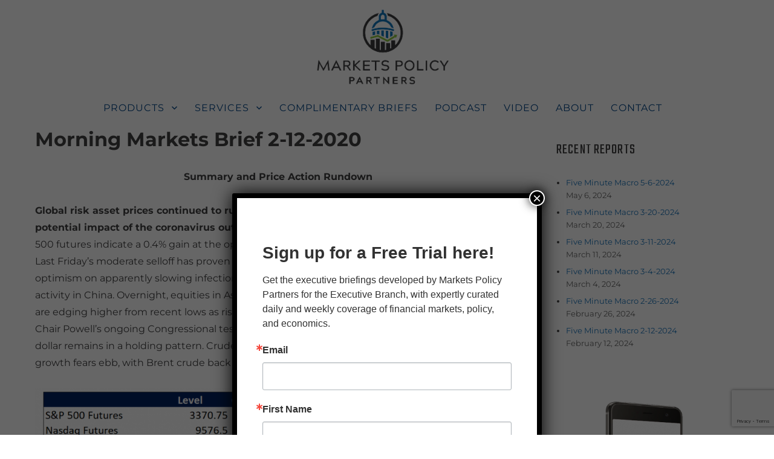

--- FILE ---
content_type: text/html; charset=utf-8
request_url: https://www.google.com/recaptcha/api2/anchor?ar=1&k=6LfeosEUAAAAALeQRkGd5Z4eSUbQfYGoFWPMJMI1&co=aHR0cHM6Ly9tYXJrZXRzcG9saWN5LmNvbTo0NDM.&hl=en&v=N67nZn4AqZkNcbeMu4prBgzg&size=invisible&anchor-ms=20000&execute-ms=30000&cb=z45aosu9afoj
body_size: 48914
content:
<!DOCTYPE HTML><html dir="ltr" lang="en"><head><meta http-equiv="Content-Type" content="text/html; charset=UTF-8">
<meta http-equiv="X-UA-Compatible" content="IE=edge">
<title>reCAPTCHA</title>
<style type="text/css">
/* cyrillic-ext */
@font-face {
  font-family: 'Roboto';
  font-style: normal;
  font-weight: 400;
  font-stretch: 100%;
  src: url(//fonts.gstatic.com/s/roboto/v48/KFO7CnqEu92Fr1ME7kSn66aGLdTylUAMa3GUBHMdazTgWw.woff2) format('woff2');
  unicode-range: U+0460-052F, U+1C80-1C8A, U+20B4, U+2DE0-2DFF, U+A640-A69F, U+FE2E-FE2F;
}
/* cyrillic */
@font-face {
  font-family: 'Roboto';
  font-style: normal;
  font-weight: 400;
  font-stretch: 100%;
  src: url(//fonts.gstatic.com/s/roboto/v48/KFO7CnqEu92Fr1ME7kSn66aGLdTylUAMa3iUBHMdazTgWw.woff2) format('woff2');
  unicode-range: U+0301, U+0400-045F, U+0490-0491, U+04B0-04B1, U+2116;
}
/* greek-ext */
@font-face {
  font-family: 'Roboto';
  font-style: normal;
  font-weight: 400;
  font-stretch: 100%;
  src: url(//fonts.gstatic.com/s/roboto/v48/KFO7CnqEu92Fr1ME7kSn66aGLdTylUAMa3CUBHMdazTgWw.woff2) format('woff2');
  unicode-range: U+1F00-1FFF;
}
/* greek */
@font-face {
  font-family: 'Roboto';
  font-style: normal;
  font-weight: 400;
  font-stretch: 100%;
  src: url(//fonts.gstatic.com/s/roboto/v48/KFO7CnqEu92Fr1ME7kSn66aGLdTylUAMa3-UBHMdazTgWw.woff2) format('woff2');
  unicode-range: U+0370-0377, U+037A-037F, U+0384-038A, U+038C, U+038E-03A1, U+03A3-03FF;
}
/* math */
@font-face {
  font-family: 'Roboto';
  font-style: normal;
  font-weight: 400;
  font-stretch: 100%;
  src: url(//fonts.gstatic.com/s/roboto/v48/KFO7CnqEu92Fr1ME7kSn66aGLdTylUAMawCUBHMdazTgWw.woff2) format('woff2');
  unicode-range: U+0302-0303, U+0305, U+0307-0308, U+0310, U+0312, U+0315, U+031A, U+0326-0327, U+032C, U+032F-0330, U+0332-0333, U+0338, U+033A, U+0346, U+034D, U+0391-03A1, U+03A3-03A9, U+03B1-03C9, U+03D1, U+03D5-03D6, U+03F0-03F1, U+03F4-03F5, U+2016-2017, U+2034-2038, U+203C, U+2040, U+2043, U+2047, U+2050, U+2057, U+205F, U+2070-2071, U+2074-208E, U+2090-209C, U+20D0-20DC, U+20E1, U+20E5-20EF, U+2100-2112, U+2114-2115, U+2117-2121, U+2123-214F, U+2190, U+2192, U+2194-21AE, U+21B0-21E5, U+21F1-21F2, U+21F4-2211, U+2213-2214, U+2216-22FF, U+2308-230B, U+2310, U+2319, U+231C-2321, U+2336-237A, U+237C, U+2395, U+239B-23B7, U+23D0, U+23DC-23E1, U+2474-2475, U+25AF, U+25B3, U+25B7, U+25BD, U+25C1, U+25CA, U+25CC, U+25FB, U+266D-266F, U+27C0-27FF, U+2900-2AFF, U+2B0E-2B11, U+2B30-2B4C, U+2BFE, U+3030, U+FF5B, U+FF5D, U+1D400-1D7FF, U+1EE00-1EEFF;
}
/* symbols */
@font-face {
  font-family: 'Roboto';
  font-style: normal;
  font-weight: 400;
  font-stretch: 100%;
  src: url(//fonts.gstatic.com/s/roboto/v48/KFO7CnqEu92Fr1ME7kSn66aGLdTylUAMaxKUBHMdazTgWw.woff2) format('woff2');
  unicode-range: U+0001-000C, U+000E-001F, U+007F-009F, U+20DD-20E0, U+20E2-20E4, U+2150-218F, U+2190, U+2192, U+2194-2199, U+21AF, U+21E6-21F0, U+21F3, U+2218-2219, U+2299, U+22C4-22C6, U+2300-243F, U+2440-244A, U+2460-24FF, U+25A0-27BF, U+2800-28FF, U+2921-2922, U+2981, U+29BF, U+29EB, U+2B00-2BFF, U+4DC0-4DFF, U+FFF9-FFFB, U+10140-1018E, U+10190-1019C, U+101A0, U+101D0-101FD, U+102E0-102FB, U+10E60-10E7E, U+1D2C0-1D2D3, U+1D2E0-1D37F, U+1F000-1F0FF, U+1F100-1F1AD, U+1F1E6-1F1FF, U+1F30D-1F30F, U+1F315, U+1F31C, U+1F31E, U+1F320-1F32C, U+1F336, U+1F378, U+1F37D, U+1F382, U+1F393-1F39F, U+1F3A7-1F3A8, U+1F3AC-1F3AF, U+1F3C2, U+1F3C4-1F3C6, U+1F3CA-1F3CE, U+1F3D4-1F3E0, U+1F3ED, U+1F3F1-1F3F3, U+1F3F5-1F3F7, U+1F408, U+1F415, U+1F41F, U+1F426, U+1F43F, U+1F441-1F442, U+1F444, U+1F446-1F449, U+1F44C-1F44E, U+1F453, U+1F46A, U+1F47D, U+1F4A3, U+1F4B0, U+1F4B3, U+1F4B9, U+1F4BB, U+1F4BF, U+1F4C8-1F4CB, U+1F4D6, U+1F4DA, U+1F4DF, U+1F4E3-1F4E6, U+1F4EA-1F4ED, U+1F4F7, U+1F4F9-1F4FB, U+1F4FD-1F4FE, U+1F503, U+1F507-1F50B, U+1F50D, U+1F512-1F513, U+1F53E-1F54A, U+1F54F-1F5FA, U+1F610, U+1F650-1F67F, U+1F687, U+1F68D, U+1F691, U+1F694, U+1F698, U+1F6AD, U+1F6B2, U+1F6B9-1F6BA, U+1F6BC, U+1F6C6-1F6CF, U+1F6D3-1F6D7, U+1F6E0-1F6EA, U+1F6F0-1F6F3, U+1F6F7-1F6FC, U+1F700-1F7FF, U+1F800-1F80B, U+1F810-1F847, U+1F850-1F859, U+1F860-1F887, U+1F890-1F8AD, U+1F8B0-1F8BB, U+1F8C0-1F8C1, U+1F900-1F90B, U+1F93B, U+1F946, U+1F984, U+1F996, U+1F9E9, U+1FA00-1FA6F, U+1FA70-1FA7C, U+1FA80-1FA89, U+1FA8F-1FAC6, U+1FACE-1FADC, U+1FADF-1FAE9, U+1FAF0-1FAF8, U+1FB00-1FBFF;
}
/* vietnamese */
@font-face {
  font-family: 'Roboto';
  font-style: normal;
  font-weight: 400;
  font-stretch: 100%;
  src: url(//fonts.gstatic.com/s/roboto/v48/KFO7CnqEu92Fr1ME7kSn66aGLdTylUAMa3OUBHMdazTgWw.woff2) format('woff2');
  unicode-range: U+0102-0103, U+0110-0111, U+0128-0129, U+0168-0169, U+01A0-01A1, U+01AF-01B0, U+0300-0301, U+0303-0304, U+0308-0309, U+0323, U+0329, U+1EA0-1EF9, U+20AB;
}
/* latin-ext */
@font-face {
  font-family: 'Roboto';
  font-style: normal;
  font-weight: 400;
  font-stretch: 100%;
  src: url(//fonts.gstatic.com/s/roboto/v48/KFO7CnqEu92Fr1ME7kSn66aGLdTylUAMa3KUBHMdazTgWw.woff2) format('woff2');
  unicode-range: U+0100-02BA, U+02BD-02C5, U+02C7-02CC, U+02CE-02D7, U+02DD-02FF, U+0304, U+0308, U+0329, U+1D00-1DBF, U+1E00-1E9F, U+1EF2-1EFF, U+2020, U+20A0-20AB, U+20AD-20C0, U+2113, U+2C60-2C7F, U+A720-A7FF;
}
/* latin */
@font-face {
  font-family: 'Roboto';
  font-style: normal;
  font-weight: 400;
  font-stretch: 100%;
  src: url(//fonts.gstatic.com/s/roboto/v48/KFO7CnqEu92Fr1ME7kSn66aGLdTylUAMa3yUBHMdazQ.woff2) format('woff2');
  unicode-range: U+0000-00FF, U+0131, U+0152-0153, U+02BB-02BC, U+02C6, U+02DA, U+02DC, U+0304, U+0308, U+0329, U+2000-206F, U+20AC, U+2122, U+2191, U+2193, U+2212, U+2215, U+FEFF, U+FFFD;
}
/* cyrillic-ext */
@font-face {
  font-family: 'Roboto';
  font-style: normal;
  font-weight: 500;
  font-stretch: 100%;
  src: url(//fonts.gstatic.com/s/roboto/v48/KFO7CnqEu92Fr1ME7kSn66aGLdTylUAMa3GUBHMdazTgWw.woff2) format('woff2');
  unicode-range: U+0460-052F, U+1C80-1C8A, U+20B4, U+2DE0-2DFF, U+A640-A69F, U+FE2E-FE2F;
}
/* cyrillic */
@font-face {
  font-family: 'Roboto';
  font-style: normal;
  font-weight: 500;
  font-stretch: 100%;
  src: url(//fonts.gstatic.com/s/roboto/v48/KFO7CnqEu92Fr1ME7kSn66aGLdTylUAMa3iUBHMdazTgWw.woff2) format('woff2');
  unicode-range: U+0301, U+0400-045F, U+0490-0491, U+04B0-04B1, U+2116;
}
/* greek-ext */
@font-face {
  font-family: 'Roboto';
  font-style: normal;
  font-weight: 500;
  font-stretch: 100%;
  src: url(//fonts.gstatic.com/s/roboto/v48/KFO7CnqEu92Fr1ME7kSn66aGLdTylUAMa3CUBHMdazTgWw.woff2) format('woff2');
  unicode-range: U+1F00-1FFF;
}
/* greek */
@font-face {
  font-family: 'Roboto';
  font-style: normal;
  font-weight: 500;
  font-stretch: 100%;
  src: url(//fonts.gstatic.com/s/roboto/v48/KFO7CnqEu92Fr1ME7kSn66aGLdTylUAMa3-UBHMdazTgWw.woff2) format('woff2');
  unicode-range: U+0370-0377, U+037A-037F, U+0384-038A, U+038C, U+038E-03A1, U+03A3-03FF;
}
/* math */
@font-face {
  font-family: 'Roboto';
  font-style: normal;
  font-weight: 500;
  font-stretch: 100%;
  src: url(//fonts.gstatic.com/s/roboto/v48/KFO7CnqEu92Fr1ME7kSn66aGLdTylUAMawCUBHMdazTgWw.woff2) format('woff2');
  unicode-range: U+0302-0303, U+0305, U+0307-0308, U+0310, U+0312, U+0315, U+031A, U+0326-0327, U+032C, U+032F-0330, U+0332-0333, U+0338, U+033A, U+0346, U+034D, U+0391-03A1, U+03A3-03A9, U+03B1-03C9, U+03D1, U+03D5-03D6, U+03F0-03F1, U+03F4-03F5, U+2016-2017, U+2034-2038, U+203C, U+2040, U+2043, U+2047, U+2050, U+2057, U+205F, U+2070-2071, U+2074-208E, U+2090-209C, U+20D0-20DC, U+20E1, U+20E5-20EF, U+2100-2112, U+2114-2115, U+2117-2121, U+2123-214F, U+2190, U+2192, U+2194-21AE, U+21B0-21E5, U+21F1-21F2, U+21F4-2211, U+2213-2214, U+2216-22FF, U+2308-230B, U+2310, U+2319, U+231C-2321, U+2336-237A, U+237C, U+2395, U+239B-23B7, U+23D0, U+23DC-23E1, U+2474-2475, U+25AF, U+25B3, U+25B7, U+25BD, U+25C1, U+25CA, U+25CC, U+25FB, U+266D-266F, U+27C0-27FF, U+2900-2AFF, U+2B0E-2B11, U+2B30-2B4C, U+2BFE, U+3030, U+FF5B, U+FF5D, U+1D400-1D7FF, U+1EE00-1EEFF;
}
/* symbols */
@font-face {
  font-family: 'Roboto';
  font-style: normal;
  font-weight: 500;
  font-stretch: 100%;
  src: url(//fonts.gstatic.com/s/roboto/v48/KFO7CnqEu92Fr1ME7kSn66aGLdTylUAMaxKUBHMdazTgWw.woff2) format('woff2');
  unicode-range: U+0001-000C, U+000E-001F, U+007F-009F, U+20DD-20E0, U+20E2-20E4, U+2150-218F, U+2190, U+2192, U+2194-2199, U+21AF, U+21E6-21F0, U+21F3, U+2218-2219, U+2299, U+22C4-22C6, U+2300-243F, U+2440-244A, U+2460-24FF, U+25A0-27BF, U+2800-28FF, U+2921-2922, U+2981, U+29BF, U+29EB, U+2B00-2BFF, U+4DC0-4DFF, U+FFF9-FFFB, U+10140-1018E, U+10190-1019C, U+101A0, U+101D0-101FD, U+102E0-102FB, U+10E60-10E7E, U+1D2C0-1D2D3, U+1D2E0-1D37F, U+1F000-1F0FF, U+1F100-1F1AD, U+1F1E6-1F1FF, U+1F30D-1F30F, U+1F315, U+1F31C, U+1F31E, U+1F320-1F32C, U+1F336, U+1F378, U+1F37D, U+1F382, U+1F393-1F39F, U+1F3A7-1F3A8, U+1F3AC-1F3AF, U+1F3C2, U+1F3C4-1F3C6, U+1F3CA-1F3CE, U+1F3D4-1F3E0, U+1F3ED, U+1F3F1-1F3F3, U+1F3F5-1F3F7, U+1F408, U+1F415, U+1F41F, U+1F426, U+1F43F, U+1F441-1F442, U+1F444, U+1F446-1F449, U+1F44C-1F44E, U+1F453, U+1F46A, U+1F47D, U+1F4A3, U+1F4B0, U+1F4B3, U+1F4B9, U+1F4BB, U+1F4BF, U+1F4C8-1F4CB, U+1F4D6, U+1F4DA, U+1F4DF, U+1F4E3-1F4E6, U+1F4EA-1F4ED, U+1F4F7, U+1F4F9-1F4FB, U+1F4FD-1F4FE, U+1F503, U+1F507-1F50B, U+1F50D, U+1F512-1F513, U+1F53E-1F54A, U+1F54F-1F5FA, U+1F610, U+1F650-1F67F, U+1F687, U+1F68D, U+1F691, U+1F694, U+1F698, U+1F6AD, U+1F6B2, U+1F6B9-1F6BA, U+1F6BC, U+1F6C6-1F6CF, U+1F6D3-1F6D7, U+1F6E0-1F6EA, U+1F6F0-1F6F3, U+1F6F7-1F6FC, U+1F700-1F7FF, U+1F800-1F80B, U+1F810-1F847, U+1F850-1F859, U+1F860-1F887, U+1F890-1F8AD, U+1F8B0-1F8BB, U+1F8C0-1F8C1, U+1F900-1F90B, U+1F93B, U+1F946, U+1F984, U+1F996, U+1F9E9, U+1FA00-1FA6F, U+1FA70-1FA7C, U+1FA80-1FA89, U+1FA8F-1FAC6, U+1FACE-1FADC, U+1FADF-1FAE9, U+1FAF0-1FAF8, U+1FB00-1FBFF;
}
/* vietnamese */
@font-face {
  font-family: 'Roboto';
  font-style: normal;
  font-weight: 500;
  font-stretch: 100%;
  src: url(//fonts.gstatic.com/s/roboto/v48/KFO7CnqEu92Fr1ME7kSn66aGLdTylUAMa3OUBHMdazTgWw.woff2) format('woff2');
  unicode-range: U+0102-0103, U+0110-0111, U+0128-0129, U+0168-0169, U+01A0-01A1, U+01AF-01B0, U+0300-0301, U+0303-0304, U+0308-0309, U+0323, U+0329, U+1EA0-1EF9, U+20AB;
}
/* latin-ext */
@font-face {
  font-family: 'Roboto';
  font-style: normal;
  font-weight: 500;
  font-stretch: 100%;
  src: url(//fonts.gstatic.com/s/roboto/v48/KFO7CnqEu92Fr1ME7kSn66aGLdTylUAMa3KUBHMdazTgWw.woff2) format('woff2');
  unicode-range: U+0100-02BA, U+02BD-02C5, U+02C7-02CC, U+02CE-02D7, U+02DD-02FF, U+0304, U+0308, U+0329, U+1D00-1DBF, U+1E00-1E9F, U+1EF2-1EFF, U+2020, U+20A0-20AB, U+20AD-20C0, U+2113, U+2C60-2C7F, U+A720-A7FF;
}
/* latin */
@font-face {
  font-family: 'Roboto';
  font-style: normal;
  font-weight: 500;
  font-stretch: 100%;
  src: url(//fonts.gstatic.com/s/roboto/v48/KFO7CnqEu92Fr1ME7kSn66aGLdTylUAMa3yUBHMdazQ.woff2) format('woff2');
  unicode-range: U+0000-00FF, U+0131, U+0152-0153, U+02BB-02BC, U+02C6, U+02DA, U+02DC, U+0304, U+0308, U+0329, U+2000-206F, U+20AC, U+2122, U+2191, U+2193, U+2212, U+2215, U+FEFF, U+FFFD;
}
/* cyrillic-ext */
@font-face {
  font-family: 'Roboto';
  font-style: normal;
  font-weight: 900;
  font-stretch: 100%;
  src: url(//fonts.gstatic.com/s/roboto/v48/KFO7CnqEu92Fr1ME7kSn66aGLdTylUAMa3GUBHMdazTgWw.woff2) format('woff2');
  unicode-range: U+0460-052F, U+1C80-1C8A, U+20B4, U+2DE0-2DFF, U+A640-A69F, U+FE2E-FE2F;
}
/* cyrillic */
@font-face {
  font-family: 'Roboto';
  font-style: normal;
  font-weight: 900;
  font-stretch: 100%;
  src: url(//fonts.gstatic.com/s/roboto/v48/KFO7CnqEu92Fr1ME7kSn66aGLdTylUAMa3iUBHMdazTgWw.woff2) format('woff2');
  unicode-range: U+0301, U+0400-045F, U+0490-0491, U+04B0-04B1, U+2116;
}
/* greek-ext */
@font-face {
  font-family: 'Roboto';
  font-style: normal;
  font-weight: 900;
  font-stretch: 100%;
  src: url(//fonts.gstatic.com/s/roboto/v48/KFO7CnqEu92Fr1ME7kSn66aGLdTylUAMa3CUBHMdazTgWw.woff2) format('woff2');
  unicode-range: U+1F00-1FFF;
}
/* greek */
@font-face {
  font-family: 'Roboto';
  font-style: normal;
  font-weight: 900;
  font-stretch: 100%;
  src: url(//fonts.gstatic.com/s/roboto/v48/KFO7CnqEu92Fr1ME7kSn66aGLdTylUAMa3-UBHMdazTgWw.woff2) format('woff2');
  unicode-range: U+0370-0377, U+037A-037F, U+0384-038A, U+038C, U+038E-03A1, U+03A3-03FF;
}
/* math */
@font-face {
  font-family: 'Roboto';
  font-style: normal;
  font-weight: 900;
  font-stretch: 100%;
  src: url(//fonts.gstatic.com/s/roboto/v48/KFO7CnqEu92Fr1ME7kSn66aGLdTylUAMawCUBHMdazTgWw.woff2) format('woff2');
  unicode-range: U+0302-0303, U+0305, U+0307-0308, U+0310, U+0312, U+0315, U+031A, U+0326-0327, U+032C, U+032F-0330, U+0332-0333, U+0338, U+033A, U+0346, U+034D, U+0391-03A1, U+03A3-03A9, U+03B1-03C9, U+03D1, U+03D5-03D6, U+03F0-03F1, U+03F4-03F5, U+2016-2017, U+2034-2038, U+203C, U+2040, U+2043, U+2047, U+2050, U+2057, U+205F, U+2070-2071, U+2074-208E, U+2090-209C, U+20D0-20DC, U+20E1, U+20E5-20EF, U+2100-2112, U+2114-2115, U+2117-2121, U+2123-214F, U+2190, U+2192, U+2194-21AE, U+21B0-21E5, U+21F1-21F2, U+21F4-2211, U+2213-2214, U+2216-22FF, U+2308-230B, U+2310, U+2319, U+231C-2321, U+2336-237A, U+237C, U+2395, U+239B-23B7, U+23D0, U+23DC-23E1, U+2474-2475, U+25AF, U+25B3, U+25B7, U+25BD, U+25C1, U+25CA, U+25CC, U+25FB, U+266D-266F, U+27C0-27FF, U+2900-2AFF, U+2B0E-2B11, U+2B30-2B4C, U+2BFE, U+3030, U+FF5B, U+FF5D, U+1D400-1D7FF, U+1EE00-1EEFF;
}
/* symbols */
@font-face {
  font-family: 'Roboto';
  font-style: normal;
  font-weight: 900;
  font-stretch: 100%;
  src: url(//fonts.gstatic.com/s/roboto/v48/KFO7CnqEu92Fr1ME7kSn66aGLdTylUAMaxKUBHMdazTgWw.woff2) format('woff2');
  unicode-range: U+0001-000C, U+000E-001F, U+007F-009F, U+20DD-20E0, U+20E2-20E4, U+2150-218F, U+2190, U+2192, U+2194-2199, U+21AF, U+21E6-21F0, U+21F3, U+2218-2219, U+2299, U+22C4-22C6, U+2300-243F, U+2440-244A, U+2460-24FF, U+25A0-27BF, U+2800-28FF, U+2921-2922, U+2981, U+29BF, U+29EB, U+2B00-2BFF, U+4DC0-4DFF, U+FFF9-FFFB, U+10140-1018E, U+10190-1019C, U+101A0, U+101D0-101FD, U+102E0-102FB, U+10E60-10E7E, U+1D2C0-1D2D3, U+1D2E0-1D37F, U+1F000-1F0FF, U+1F100-1F1AD, U+1F1E6-1F1FF, U+1F30D-1F30F, U+1F315, U+1F31C, U+1F31E, U+1F320-1F32C, U+1F336, U+1F378, U+1F37D, U+1F382, U+1F393-1F39F, U+1F3A7-1F3A8, U+1F3AC-1F3AF, U+1F3C2, U+1F3C4-1F3C6, U+1F3CA-1F3CE, U+1F3D4-1F3E0, U+1F3ED, U+1F3F1-1F3F3, U+1F3F5-1F3F7, U+1F408, U+1F415, U+1F41F, U+1F426, U+1F43F, U+1F441-1F442, U+1F444, U+1F446-1F449, U+1F44C-1F44E, U+1F453, U+1F46A, U+1F47D, U+1F4A3, U+1F4B0, U+1F4B3, U+1F4B9, U+1F4BB, U+1F4BF, U+1F4C8-1F4CB, U+1F4D6, U+1F4DA, U+1F4DF, U+1F4E3-1F4E6, U+1F4EA-1F4ED, U+1F4F7, U+1F4F9-1F4FB, U+1F4FD-1F4FE, U+1F503, U+1F507-1F50B, U+1F50D, U+1F512-1F513, U+1F53E-1F54A, U+1F54F-1F5FA, U+1F610, U+1F650-1F67F, U+1F687, U+1F68D, U+1F691, U+1F694, U+1F698, U+1F6AD, U+1F6B2, U+1F6B9-1F6BA, U+1F6BC, U+1F6C6-1F6CF, U+1F6D3-1F6D7, U+1F6E0-1F6EA, U+1F6F0-1F6F3, U+1F6F7-1F6FC, U+1F700-1F7FF, U+1F800-1F80B, U+1F810-1F847, U+1F850-1F859, U+1F860-1F887, U+1F890-1F8AD, U+1F8B0-1F8BB, U+1F8C0-1F8C1, U+1F900-1F90B, U+1F93B, U+1F946, U+1F984, U+1F996, U+1F9E9, U+1FA00-1FA6F, U+1FA70-1FA7C, U+1FA80-1FA89, U+1FA8F-1FAC6, U+1FACE-1FADC, U+1FADF-1FAE9, U+1FAF0-1FAF8, U+1FB00-1FBFF;
}
/* vietnamese */
@font-face {
  font-family: 'Roboto';
  font-style: normal;
  font-weight: 900;
  font-stretch: 100%;
  src: url(//fonts.gstatic.com/s/roboto/v48/KFO7CnqEu92Fr1ME7kSn66aGLdTylUAMa3OUBHMdazTgWw.woff2) format('woff2');
  unicode-range: U+0102-0103, U+0110-0111, U+0128-0129, U+0168-0169, U+01A0-01A1, U+01AF-01B0, U+0300-0301, U+0303-0304, U+0308-0309, U+0323, U+0329, U+1EA0-1EF9, U+20AB;
}
/* latin-ext */
@font-face {
  font-family: 'Roboto';
  font-style: normal;
  font-weight: 900;
  font-stretch: 100%;
  src: url(//fonts.gstatic.com/s/roboto/v48/KFO7CnqEu92Fr1ME7kSn66aGLdTylUAMa3KUBHMdazTgWw.woff2) format('woff2');
  unicode-range: U+0100-02BA, U+02BD-02C5, U+02C7-02CC, U+02CE-02D7, U+02DD-02FF, U+0304, U+0308, U+0329, U+1D00-1DBF, U+1E00-1E9F, U+1EF2-1EFF, U+2020, U+20A0-20AB, U+20AD-20C0, U+2113, U+2C60-2C7F, U+A720-A7FF;
}
/* latin */
@font-face {
  font-family: 'Roboto';
  font-style: normal;
  font-weight: 900;
  font-stretch: 100%;
  src: url(//fonts.gstatic.com/s/roboto/v48/KFO7CnqEu92Fr1ME7kSn66aGLdTylUAMa3yUBHMdazQ.woff2) format('woff2');
  unicode-range: U+0000-00FF, U+0131, U+0152-0153, U+02BB-02BC, U+02C6, U+02DA, U+02DC, U+0304, U+0308, U+0329, U+2000-206F, U+20AC, U+2122, U+2191, U+2193, U+2212, U+2215, U+FEFF, U+FFFD;
}

</style>
<link rel="stylesheet" type="text/css" href="https://www.gstatic.com/recaptcha/releases/N67nZn4AqZkNcbeMu4prBgzg/styles__ltr.css">
<script nonce="GlV96Kyj7LKdNfU2ATXgWQ" type="text/javascript">window['__recaptcha_api'] = 'https://www.google.com/recaptcha/api2/';</script>
<script type="text/javascript" src="https://www.gstatic.com/recaptcha/releases/N67nZn4AqZkNcbeMu4prBgzg/recaptcha__en.js" nonce="GlV96Kyj7LKdNfU2ATXgWQ">
      
    </script></head>
<body><div id="rc-anchor-alert" class="rc-anchor-alert"></div>
<input type="hidden" id="recaptcha-token" value="[base64]">
<script type="text/javascript" nonce="GlV96Kyj7LKdNfU2ATXgWQ">
      recaptcha.anchor.Main.init("[\x22ainput\x22,[\x22bgdata\x22,\x22\x22,\[base64]/[base64]/MjU1Ong/[base64]/[base64]/[base64]/[base64]/[base64]/[base64]/[base64]/[base64]/[base64]/[base64]/[base64]/[base64]/[base64]/[base64]/[base64]\\u003d\x22,\[base64]\\u003d\x22,\x22Y8OYw6vCpBtCw68bKMKwVwljf8Obw50Rwr/DkW9saMKVDjZGw5vDvsKSwpXDq8KkwqjCmcKww70NOMKiwoNRwqzCtsKHFEERw5DDusKdwrvCq8KNb8KXw6U2OE5ow6UVwrpeBkZgw6wpEcKTwqsqGgPDqwt8VXbCuMKtw5bDjsOKw6hfP2LClhXCuBjDsMODIRLCnh7Ct8KXw5VawqfDncKwRsKXwpQ/AwZFwqPDj8KJWjJ5L8OSb8OtK0bCrcOEwpFAEsOiFjg2w6rCrsOOX8ODw5LCkXnCv0sZfjArdVDDisKPwrHCol8QWMObAcOew6bDvMOPI8O8w5w9LsOvwp0lwo1wwqfCvMKpL8K/wonDj8KPLMObw5/DjMOMw4fDumrDjzdqw5BgNcKPwqTCnsKRbMKOw73Du8OyAgwgw6/[base64]/Cpkolw5XDnhciwo3CjsOlw5TCghTDgMKBw7p+woTDmsODw7Yjw4JHwrrDhBjCvsOHIUUufsKUHDcxBMOawr/CqMOEw53CjMKOw53CisKBa37Dt8OlwpnDpcO+Mk0zw5ZGDBZTGcO7LMOOZMK/[base64]/DqMKRwoXCkcOlMgLCvMKDw6DDpGYFwpjCm2HDn8OcQcKHwrLCr8K6Zz/DgGnCucKyK8KMwrzCqEFCw6LCs8OAw4lrD8K6H1/CusKdf0N7w6XClAZIZMOwwoFWQMKOw6ZYwps9w5YSwow3asKvw5XCuMKPwrrDr8K1ME3Dl2bDjUHCuS9RwqDCsyk6acKtw6F6bcKAJz8pOD5SBMOfwqLDmsK2w7fCn8KwWsO/L30xC8KseHstwq/DnsOcw4/CusOnw7w2w4pfJsO7wpfDjgnDuGcQw7Fpw71RwqvCs28eAWpBwp5Vw5XCgcKEZUM2aMO2w4gABGBowoVhw5UzI0k2wrfCpE/Dp0MqV8KGUQfCqsO1ClBiPnrDg8OKwqvCrwoUXsOpw7rCtzFaG0nDqzvDsW8rwq95MsKRw7TCv8KLCSsIw5LCoxjCtAN0wp0bw4LCum4Qfhc4wqzCgMK4DcKoEjfCs37DjsKowr7DnH5LbcKEdXzDqC7CqcO9wp5KWD/CjMKZcxQOKxTDl8O7woJ3w4LDhMOjw7TCvcOOwpnCuiPCoW0tD0NLw67Cq8OCMS3Dj8Oawot9wpfDuMOFwpDCgsOhw4nDpMOCwoPCnsKiKcO6bMKzwr/Cr11Kw5vCsBMcQMOOBicwO8Orw4J8wr9iw6XDusOlF0JUwp8icsOnw6J4w4PCkG3CjHvCnU8IwrHCsHlPw6t7GWvDrnbDlcOzA8O1dypwd8K0XcOdGGHDjSHCgcKndijDg8OHw7fCgX0iUMOMQMOBw4t0WsO6w7/CjiNvw77CpMOrFgbDmS7ClMK2w43DtS7DrWkODsKYOX/Du0jCgsOiw60aT8KtRSASWcKOw7zCnwLDl8KlK8O+wrjDlsKfwqgPZB3Clh/DoT4Xw4pKwrPDkMO5w7nDocKNw6DDkDBGdMKCKGECVmjDnys4wpHDs37Cr0zCg8KhwrJswp8tLMK0UcOoZ8Kkw5FJTCDDoMKpwpteaMOvcSLCn8Kewp/[base64]/CosOGwrTDniYnGsKZOsKCWAcGbWfCokoiwq7CtsO5wqrDn8KHw67Do8OpwqA9wrjCsScowoh6ShtKRcKSw4zDmiHCnzDCrjA/[base64]/w7zCt0DDnsO2w5zCisKcw6PClsKAw7PCscO9w7fDnz5fUlNmVMKlwpw+NWnCnxzDhyjCu8K9NsKiw4UMfcKtSMKhTcKPckFUM8OYIHpaFzLCsQvDtBhrBcOcw4bDncOYw5M6EFrDn1oXwo7DlD/CiHZrwozDoMKCKgLDi2XCvsOcA0nDqF3CmMODEsO9Z8Kew53DgsKewr0Kw5vCgsO7SQnCmxTCqGHCvm1pw7fDi2YzYkoQP8O3b8Kfw4vDnMKvOMO4wr0zBsOSwo/DssKmw4fDuMK+wrHCkxPCqTzCjWF4EFzDuzXCsjPCjsOQB8KVUG4MOnfCt8O2PV/DucOIw4fDvsODAyIFwrHDox7DjcKJw5Rfw7YfJMK7IMKyRsKkHwLDuHvCkMOfFmA8w4xZwqtQwpvDjGgVS2EKN8OIw4R4YgLCo8KQdsKpMcKpw7x5wrXDrBHCjG/CmwXDtcKvG8KqLFhcAhNqdcK7FsOWIsOREkIkw6XCpFvDpsOQccKrwpnCl8O8wpxaZsKawpzCoyzCosKnwrPCkSBRwq1yw53CjMKGwqHCuk3Dmzsmwp3CnsKsw7cqwqDDmxg7wpXCk3hnOcO0MsOnw6kww7d1w5jCn8OXGFllw7JMwq7CsGDDnlPDlk/Dnz89w4Z+M8KHV3zDnjgcfFQmbMKmwrzCpDxFw4HDkMOlw7HDrHVBIUcWwrPDr1rDvQoiGCZJRMKFwqQXcMKuw4bDlwcEGMOswrHCi8KMM8OWQ8OrwoxAZcOOCQ0oZsKow73CocKpwqtgw5U9alzCm3/DjcKgw6bDkcO/BVtRJWApP2DDr2nDkRXDvAp6worCqEHCmhDCm8KEw7NGwoEcHzhFGMO+w5nDiTMowqXCuCJiwpzCswklwooQw4Nbw7QZwrDCisOAIsO4wrlHaVdpw4vDqkTCjcKJYmVHwoTCmhVjHMKePxo+ADQdC8OVwprDjMKifsKawr3DrgbDoyzCnighw7PDoT/DjzvDp8OMWH4bwrHDuTTDmjrCqMKAZB4UQMKVw5xWBRXDv8Kyw7jCucKWV8OFwr02fC0fVCbCnH3DgcO8P8KMWVrCnlRSWsKZwppPw4Jdw7/Do8K2wrnCtsOBXsOWO0zCp8OLwpnCuXxewrQ4FMKUw7hRVsOCMUjDkVvCvyYcPMK0aCzDgsKAw6nDvWrCpnnDucKNfzIbwpDCvn/CnF7CkGNFLMKQG8OvO1vCpMKdwpbDrMO5dwDCvTYHI8KbPcOzwqZEw53CnMOaPMKdw6vDjSzCpBnDjm8VD8KRVigYw6TCmgxRQMO4wqXDlm/DszhOwoh0wrs1AkHCsxLDgkzDphDDnl3Dkx/ChsObwqQow4BUw7bCjU9Ewo4dwpXDr37DocK/w4PDg8KrRsOCwrh/JiRxwqjCu8KDw5gfw77CmcK9PHPDjCDDrkrChsOcLcOhw4BtwrJww6Jxwocvw4QNwrzDm8OodsOmwrnDjMK5VcKWZcKgLcK2CMO9w5PDkkxJw7lrwqZ9wprDqkDCvB/[base64]/[base64]/Co8KrDAPDphh0LzTCscOeNsK2wpvDlwTCtHwRJcO7w7Rkw4NXNSQcw7PDh8KRQsOBUsKsw510wrbDulLCksKhJRTDmSnCgsOFw5FvFhHDm0BiwqUQw6g3BHTDrMO1w4JcLHDClsO7TivDuX8Wwr3CmTfCqU/CuQYnwrjDnBbDogJkBWZkw7nCnArCsMKoXQ9DQ8ONA3jCp8OMw6rDrgbDmcKpWHFOw69Ow4ZjUjfChyzDksOJwrE+w6nCjDPDpwV/wqXCgwdZS1A/wpgkw4rDr8Olw4pyw7xMf8O+X1MyHwR6QlfCqcOyw7xKwqNmw5HDgMOma8OdNcOOXX7Ci1PCtcOHW1JnM1tQw7t3LWHDj8KEcMKwwrXDglfCksKfwp/DjMKMwpHDriPChsKscHPDhsKDwr/DmMKww67DvMOyOBDCmWvDgMOLw7PCvcO8bcK4w5DDvWg+AjtFBcOCYRBkG8OnRMOVBk0ow4HCg8OlNsKvDm8WwqfDtFUjwqgaP8KSworCk3Mtw6sjDcKow73CnsOCw43CvMKgDMKbSDVKAS/[base64]/Diz1kExkVwojClggQwq0KZ2/[base64]/CvUnDjBI9XhMVXB80VMKQwrhJwp9HCB0Ow6XCqB5Pw6vCjG1owpVcDkfDlhVUw6/DlMKiw7EdTHLCsmLCsMKLL8KZwr7DsWM/JsKbwozDrcKucjMOwrvClcO9Z8OgwqvDkQHDrl09e8KowqfDvMOOZsKFw5tLw4oLA17CgMKREj1JDxjCqHrDnsKOw5fCgsOTw6/CssOzNcKQwqjDvUXDvyXDrVc3wonDgcKjZsK7L8KcM2QBwpsZw7o+eh3DuQtQw6TChSvCv250woPDpTrDrUEew47Dm2JRwq1Owq3CvhDCtGNvw4HCq2dxOitqR3DDoxMJEsOsfXHCh8OaGMOKwoxDTsK4wqTCksKDw4jCsDnDnVMKYWFIBS18w7/CuhdtbiDCg2ViwrDCmsOWw6hKM8OxwrTDu0cwGcKTECzCoWHCsGgIwrLCvMKOPUlHw6rDrXfDr8KKNsKCw7URw78/w5keFcOdQcKlw4rDnsK5OAoqw7rDrMKUwqU5VcO5w7/Cul7CjcOYw6xPw67DgMKrwr7CvcKTw47Dn8KVw6RWw43DucOmYH0cEsKZw6TDjMOCw7VWIT8Pw7hdeFjDoibDtMOSwovCtsKtfcO4ShHDsigewpwZwrdYwqvDlmfCtMOBQm3DoULDrcOjwoLCuyLCkV3CjsKpwrJMGw/CsTJswrZCwqxXw5tbM8OiJQAQw5XDnsKAw77Dty/DkR/[base64]/wqXCj8KIw6bCrsODRQVhwoodwp1+TArCvsKBw6gkwqdgw65aaxLDnsKCLzYgNTDCssKqCcOmwq/[base64]/ChsKOw60Aw74zw7bChyVcwpPDimLClkjCoETDpVQHw5HCncKXe8KCw5p0ZSc1w4XCi8O7Nw3ClkNPwpE2wrF7L8KfchE1EsKKbkHDvht/wrYOwozDpMOsVsKYNsOhwpN2w63CpsKab8KzScK9Q8K8LWknwpnDv8K/KgvDomzDo8KHB3skbig0HgfCpMOTJ8OYwoNtEcK/w7NVPGDCm3jDvC3DnVzCvcKxSj3Cp8KZPcKJw7t5XMKqIE7CvcOON3xlWsKyZgx2w7s1UMOFe3bDjcOKwqXDhUFNe8OMRAlgw703w73CtMKFE8KueMKIwrl4wpTCk8KTw4/CqiUoGsO2wqddwo7DpEAiw4TDlSHCh8Kgwr06wqvChQnDtwtEw5ltE8KAw5/[base64]/DusKZGERlw49jW0dvw7zCkcOGw4A8wpElw7lCwobDnRgXUHbCrE9lQcKeH8KhwpnDjz3DmRbCvSAHfsKzwrp7Jj/Cj8O8wrLCvCnCi8Oyw5DDkgNZECbDlDrDpcKxwptSw7/Ct1dJwrjDp1ULw63DqWwIE8K0RMO8IMK2w5Z3w7fDpMKVEETDllPDuXTCkgbDnVnDmXvCsyjCo8KyO8KPNsKRJ8KOQn3CnnFYw67Cg0UyNm80AiTDtUfChh7CscKRZFxOwoRwwqhzw4DDpMOXWHEUw6jCn8K0w6HDusKNwr/[base64]/Dixt/RsKqGMKiw4BuwrXCp8K9w4kmZj55w4jDoEZvJQzCjEMqM8KEw7kRw47ChhhXwo3DpTXDu8O5wrjDh8OTw7PCkMK7w5dKb8KDDzrCt8OQOcK2YsKkwpYew4rDgloxwqrDt1lbw63Dq1t0UB7DtnrDsMOTwozDt8Kow4N6MnINw7fCvsKtQcOPw71Kw73ClsOcw7/[base64]/UkvDtQrCo0Aub2XCliTDjcK9wp7Dn8OWwr40Z8K5X8Ohw7XCji3DilPDnDDCmhrDqmDDq8OOw71/wqY0w6x8QgfCjsOcwrHDk8KIw5zCvFDDrcKew7dNHDQawpMiw6MzZQXCqsO+w7ckw7VeExfDp8KDW8KgTFg9wr5wNEzCg8KFwprDocOHd1DCnh/ChcO9esKAOMO1w43CmsKxHENPwp3Cg8KWC8KFRjTDukrChsOfw7ktE1DDmUPCjsOLw4XDk2AvbcO1w68pw4sKwpUFShptEk0Bw6vDnkRWN8KOw7NmwqNuw6vDpcKcw5/[base64]/DmDLDmMO0w4nCg1jDtsOhE23CjsK4DsKACsO3w7LDrwBpbsKZwqvDmsOFP8KowrwHw7vCnQwEw6gYa8O4wqzCvcOwZMO7d2PCuU8qeSJEZAvCpTbCosKdbQ0dwpPCkFRJwqXDo8Kqw7jCuMO5DknDuzHDoRPDmVRmAsOXJTwpwo/CksOmD8KGHW8kFMK6w6Ecwp3DoMOLacOzKlzDp07DvMKEP8KrXMK7w4cAwqPCrTI6d8Klw6IRw5lRwohawoBTw6dMw6HDjcKtBFTDo3tWcwnCtlDCkjA8ew4kwoFww6DDisOGw68cVMKxa2tmD8KVDcKobsO9woJEwo8KQcO/Px5cwpPClsKawq/DhhoJa3/Ck0EmBsKtQFHCvWHDsEbCisK6WcO8w7HChMKIf8OfUxnDlMKMwrcmw6VNWcKmwqDDogbDqsKhdlIOwoU1w6zDjCzDuALDpDdFwowXHAnCrMK+wrzDiMKvEsOCwrjCu3nDkBJtPlvCgj8CU2hGwprCt8OmIsKVw5wiw43Dn2HCpsOAQU/Ci8Oqw5PDgUIGwotbwo/CpTDDhcOpwppawqQWByjDtgXCrcKcw5MSw5LClsKtwoPDlMOYVV18w4PDnjlnJXPDusO3TsOjHsKzw6FNY8K5KsK2woAKL0l8HQBnwo/DrGbCmF8lEcOZSivDisOMChTCtsKkEcOmw4NfLHjCnVBQSj/DnkQ7wpNWwr/DkHUqw6AEJsKXfgg3OcOvw6IBwq58BAtCLMOgw4gpaMKXYMKDXcObfgXClsOcw7Bmw5zDuMOfw7PDi8O+VyzDt8KxMcOjNsK8XnbDgj3Cr8O7w7/DrMKswphlwqDDucOFwr3CssO9b0FoDcKtw59Lw4vCsX97ejjDnkMRF8OWw4fDtMOQw7c2W8ODYsOdaMOGw4PCoBlIJcO3w6PDiXPDrsOleyAOwoPDoR8vHsO1Z07CrcKdw4sQwqRwwrHDjjR2w6jDp8OJw7rDv1VwwozDpMOfXVZ7wobCucKxU8Kbwo4JWE5iw68/wr3DklUpwonCinNiej3CqDLCiT/[base64]/w5VAw7IuwrVSw4ZsI3gHPm3Cjxo+woZowqxuw7nCnsOHw4HDlxHCj8K7OwfDgAjDu8KSwrllwooKUjLCmcKePzF+C2xICzLDr19ow7XDqcO0IMO8ecKlRjgDw64Jwq3DqcO1wplFNMOlwrRBU8Opwow/w68EfSgpw6PDk8O0wonCscO9I8Kqw6wAwqzDt8OxwrF4wokVwrXCtHEQaSjDjcKmUcOhw69AS8OfesKzZxTDjMOsaBAnwoTCl8K2fMKgFFXDgh/CssKrSMK4AcKUacOvwpQqw7DDjEl2w5s6V8Oyw6rDhcOtVlY8w4/[base64]/CijJhI0zCuBgsBRoKMsKEw4nDkTbDk8KbBGoZwoFCwpTCv3stEsKcJCjCpDIXw4fClU88a8OYw53Djn8RLT3DrsKSCwc3SlrCpz9bw7pOw4orIUJew796AMKGeMO8IBAgUwZZw6/CocKJEjfCuy4qc3fCqH1eHMKpC8KywpNadVc1w5YHw5nDnmHCoMOgw7NidlfCn8KnXl/[base64]/CuQNQw7LDgcKzwo14csOpw4vDnsKXwrnDunvCiCRXWA7CpcOlbTY9wqYfwr9Gw7bDqhFcZcKyUHVCf0HCpcOWwoPCqXATwpoGNm4aLAJ7w6N+AB0Cw5ZrwqsnQxQcwr3DkMKAwqnDmsKjwpI2JsOUwonCvsKVHjvDsn/CqMOpA8OEVsOgw4TDrsKKdy9dTFHCtXIOOMO6M8K+R39jfHoTwpJUwpnCkMKwTRIzDcK5worDmsOYBsO8wobDmMKNKxnDrUdwwpU6DUgxw7Yvw7bDicKbI8KASCkVY8K1wqo6XARRSz/[base64]/DuMOjw6hywpwJenJwwrzDo8O1w6HDtcKtwpzDlcK1w507wp4XDsKOS8OSw7zCssK8w4vDnsKhwqE2w5TCkwRrYWULX8Ouw7tqw6zCtlbCpR/[base64]/DpcKVXcKPHifDq8K3dcO6CsO5wqfDlsKAaUxxI8Okw6/DpVnDiCAMwowhU8K3wo3CsMOoHycoTMO2w4DDmEgUbcKPw6XCll3DtsK7w7V/fiUbwr7DlVLCl8ODw6MDwpnDtcKhw4vDs0VZXW/CksKOIMKGwrPChMKawogPw7rCkMK2N1TDnsKmeBrCksKYdSrCtxzCgsODWinCsjnDs8KJw419HMOIQ8KBJMKNABrDnsO5SsOjRMO0RsK+wqjDhMKtRx1Hw4bClMOdP2bCtcOgOcKFIMOdwppPwqlGQcKnw6PDqsOKYMOZEQfCj1/CtMODw6ULwqdyw5dow5vCtm/CrEnDmGbDtSvDmsOKfcOvwovCksKwwr3DtsOXw5DDk2wqdsK6YV7CrV8Zw7rCoXhQw7p5NmvCuAnCh3/Cp8OcJMOZC8OffMObagUDMX0tw6tcEcKbwrrCp30pw54+w6fDssKpScKTw7Bsw7fDujPCliMjESbDoVXCsncZw5p4wqx0e2fCnsOQw73CosKzwpAgw5jDu8OSw6Rlw7MsYcO6bcOeN8KjZsOewqfCvcKZw6/DhcOOfxt5cy1UwpHCscKaC0jDlkZ5TcOrIMOEw7zCrsOQRsObRcKvwpfDscOAw57DlsO7ITh/w55Rwo4xHcO6IsK/ScOmw4VqNMKWRWPDvUrDuMKMwrUNdXjCmjvDt8K2SsOFc8OUVMOkw6l/[base64]/CvcOIwp1FwoHDhjMfw4bCpwBnw67DiWETwocXwrp7YmbDkcOkAsOOwpMmw7bDrMO/w4rCpEvCnsOpaMK/wrPDksK6BcKlw7TCjy3Cm8ODHFzCv00cWcKgwoDCgcKrcApzw45RwopyFmM6RMOkwrPDmcKswq3Cmm7CicOgw7RADjbCosKEUsKCwpzCljURwqPCqcOzwoQyWcOywoVWacKLEA/[base64]/DssKXNG3DgMKWwp/CtwQ2w63DrMOqNQ3CtFBIX8KkdQTDkGY5BnJ7K8OmCWkSaHLCkG7DhUvDtcKNw4bDu8OWeMOGLU/[base64]/DvMO3BkNLwqYMwoQ3ScK+VsKiwpUHwprCn8Obw7Q5wpBUwo09IwjDjTbDpcKBIH8qw6fCtjrDn8OBwqhMc8Oqwo7DpiIgRMK4fF/CoMKGDsO1w7Y/wqRsw41Ww5NZBsOwWz05woJuw4/CksOrUWscw6TCu3IiLMOiwobCosOMwq0lQ3DDmcKiWcO2Rx7ClirDjEHCpMKcFS/DgwDCq33CpMKBwo3CsXs+JE8UXwYEfMKeRsK+w4XCr3jChVALw4XCjnpMPRzDsSXDi8ORwoTCsUQ+TMOPwp4Ow7ltwo7CpMKow4waWMOVDHYJwoNAwprCvMKOIj1yBycewphKwqIfwrbCj0PChcKrwqUBCMKfwo/Cim/Ck0/DusKWc0jDtAJjGjLDksOBfiknfAbDv8OECjJlU8Olw4FJBMOPw6fCjw7Dpkh/w6R3HGN/w6AxclHDj3bCkALDocONw6rCsgsRBFjCs1gKw5TCg8KyWGFINGzDthknSMKywojCo2DCrz3DlcOGwrLDnxvDiEHChMOEwqvDk8KUScOXwot3KWsue03Cu17Cpk5Tw4/DuMOiSBkePMO9wpTCnmnCsS1gwpjDpm9hVsKyAXHCpQbCicKSA8OzCRfDgcOPWcKdB8Knw77Dtg5rGB7DmXAywqxZwo/[base64]/CiSfDoQ93w7LDrzvCiH9Qw43Cuj/DucOyNsOtYcK2wrXDjh7CucOQeMOfWmtWwq/DsXLCiMKhwrTDnsKYYMODwpfDhGBHGcOBw5zDm8KbdcOxw4XCrMOZOcKgwq8+w5pzazoza8OIPsKfwqtzwp0Qw4VnaUFIIn7DrkDDvsOvwqQgw6orwq7DgnlDAHDCjnoJEcOKG39QWcK0GcKswqLCl8ONw5/Dn0kQSMKOwr7Dq8ONQwXCgTUCwozDn8OsA8OMDxM8w4DDljwkRgwqw64JwrUHMcOEI8KfBzbDuMKFeWLDrcO/G2zDscOPDSh7Jy8AVsKJwoMAP3RqwoBmNBHCqAghMSF/UnlPaDjDrcKGw7nChcOoLsOCBWvCs2XDlsK4fcOhw4TDvCsnLRUUw67Di8OeXHjDpsKvwppuUcOfw6UxwrPCrxTCpcK+exxnNS05bcONWmYuw47CiDvDinTCm2TCiMKaw4bDilhbS0QPw7/CkVdbwrIiw5gOKcKlXV3Dt8OGQMKAwpEJTcOvw4fDncKKVgfDicKlwoVgwqHDvsOGEFsPJcKYw5bDvMKlwoRlMlM9SS9pwoTDq8OwwoDDm8OAZMKnCsOVwqnDscO7VTZKwpd+wrxAb0kRw5XCiDjCgDtDbsOjw6pXPkgEwoTCo8ObMj/Dr2ESVWBAQsKXP8Krw7rCl8K0wrcGI8KRwrHDiMKVw6kBOR1yG8Klw6MyQMKkNEzCsnPDowIca8Olwp3CnG4vMGEWwofCgxs0wqnCmUcvbiYmDsO4BCxTw4TDtlHCrsKGJMKtw43CoT5uwrVgZVIQUTrChsOtw5FYw6zCkcOMJAl2b8KdcR/CkHTDgsK9b0ZITELCm8K2AzZ2OB0ow7w7w5fDhybDqMOyBsOwemHDqsODEwfCkMKbRTgjw4zCo37DpMOHw4LDqMOwwoITw5rDjMOLdSPDhVHDjEAlwocowrTCnyxow6/CqibDkDFOw5PDmggyNcOfw7LCtCLDgB5Jwro9w7zDq8KTwpxlAnx+A8KGDMKBBsOOwrxEw43Ci8Kow5JFSFwGGcKPWQMnPiM6wqTCjWvCrwdFMEISw43DnCFRwrnDjGwEw7zCgxTDr8OdfMKbOlJIwrnCkMKmw6PDlsO/w6/CvcOkwpbDvcKpwqLDpHDDjFU+w4ZDwoTDrnjCv8KpOVR0ahMWwqcUHkk+wqgdOcK2IX8SCCrCm8Kzwr3DuMKWw6FAw5BQwrp8VkTDg1XCsMKndmFDwqZrAsOfUsKxw7EhTMO4w5cMw4F3KX8ew5ckw7kYcMO3P0PCjG7CqSt/wr/DksK9wo3Dn8K/w5fDrlrCl3zDk8OeU8KTw6vDhcKuO8KYwrHDiiojwoMvHcK3w5Y2wpFlwrDCgMKeHsO3woxiwqxYTjPDrMKqwoHDgAxdwrLDp8KbTcKJwqpnw5rDqXbCrcO3w6zCrsOLJVjDrBXDlcOlw4oAwrLDpsKxwqITw4RtUGHCuUTCk1/[base64]/Di8OqwpDDsMKPISsgw489H8ONBkHDscKyw6JIw6XCn8OnFcOTwq3CpXs5wpXCrsOvw7tFFREvwqTDj8K4ZSg6X0zDvMOdwo3CiTwvKsK/[base64]/DmcOgwqhnR0zCuH3DlCknwr5dw6DCl8KMTV7DocOHFE7DpsO1b8KKfAfCuilkw5tLwp/CrhATFcOaFjMtw58lasKMwo/DpkTCiWTDlCjCmcOAwrHDp8KCV8O5c1wqw7JnVGldbsOTY0vCoMKjFMKPw7UABQHDoic4Z2PCgsKuw6QYF8KIYSEKw5wuw4ZRw7FKw5bDjHDDv8O+ehsQTsKDX8OQRsOHOWJWw7/DmVwPwoxiYBHDjMOhw78eBnttwog4woXCi8KpOcKqWCw1TlDCnMKYbsOwYsOYaW0uM3XDgcOhZcOuw5zDtw/DmmJffSjDlTwPUEQww47DmwjDpwPDo3fCr8OOwrDDmMOINsO+OcO8wqpmY2lCOMK6wpbCu8KoZMK5Kk5cC8ONw6lpw7rDs25qwoHDrsOIwpQuwqhiw7fCjSvDn1rDlx/DsMKFcsOVCTJIw5LDlVbCtkp2RHjDnzvChcOmwojDlcOxeXhawqLDj8Kbb23CrMKgw6x3w40VfcKaIMOIA8KOwohIXcOcw413w5PDoB5UNB5BI8OEw4dqHsOaFDgPOXxhXMKic8O+w7cvw4AmwpVdcsO8MsKXP8OHfXrCjH1vw4lAw4vCksKQFxdJVsKiwq82dFjDqG/[base64]/wrNRcsK2LMO5ecOVwojDkShDwonCg8Kow7gmw53DlsOdw7fCpUXDk8Ocw6o0LBXDi8OJeyVlD8K0w4I7w7t0CARGwoIdwpdgZR3DqiAeOsKpNcO0fsKEwoJHw4sMwozDmUd2UXLDrlofw51fV3sMEsKrw4DDlAUvdW/Cl0nCmsO2HcO0w6/Dk8OpTDwjISFSaijDimzCqgXDhAE6w7Bbw4ZBwrZTSB4FAsK1WDRiw7BfMA/[base64]/DpW0/AF5swpIewpjDh8KNw47Dr8K3w5rDn8KWQcOpwprDmHgaIMKwcMK8wp1ywpjDisOwUH7Du8OhBgPCisOldcOeVjh1w6/Dll/[base64]/[base64]/J8KlPB1MDMKUF8KqbBEEHQ0pUcKnw6Mlw4Fww63DvsKzO8Kbwp4dw4fDgXZ4w7tbTsK/[base64]/Dv0fDs0hgwrQRwqUHw5c+TTdmBmRJLsOrD8OGwocIw6DDs1FtIw0uw5jCusOSH8O1f00uwojDs8KHw53DusO+wqMxwr/CjsOlHMOnw73CgsONNT88w7LDlzHCiDXDvhDCkSnDqW7Ck1RYfUlKw5NPwqLCvhFiwpnCv8Krw4bDhcOmw6QGwoosR8OXwpBYdG0Vw7BUAsOBwp85w5s+DFQYw6gkJgDChMOKZHpqw7zCoyTDvMKtwqfCnsKdwojCnsK+P8KPYcKXwpQFdUQeJH/[base64]/[base64]/HMO2w7vDnEB2D1jDrcK7O3nCsRAUcsOEwo/ClcK2VWPDmz/CgcKSP8OcA0DDgMKYbMKYwobCoUdQwqzCssOda8KAfMORwpHCvil0eBzDnQXClBB2w7wjw7zCksKRKcKJTsKdwod7BG9Ewq/CqsKiw4XCsMO5wrYSMRhAPcOILsOqwr5NbS9Qwq9lwqLDg8OFw4srwq7DgyFbwr/[base64]/DoQ/[base64]/[base64]/DihdVw6fDmcKrw7nDsDzCnkkHwpUpQmDCkC5yXsKdw5VUw5XDr8KReAMxB8OLO8OdwpTDhMOhw7/[base64]/CrhLCh8K7BMKdwppPdC1LC8OqRMKsK1vCinsNw4M/eWdLw7/[base64]/DmE3Dj8Omwq9vRMK1w7ceOTt1wo8SHMOYKsOIw6sgbcKtK2oPwpXCk8Kwwrp1w6/DisK3An7Crm/CrnAcJsKMw6EAwqvCslUeY0wKH0kKwpIAAGNcMsO/OQg5EXnCksOtL8KUwpXCiMOfw4zDo1oJHcKzwrbDvjtVO8Olw71dJnfCjVhlZUdpwqnDlcOywqvDuk/Dtx1AIsKCe28ZwoDCsFFlwrTCpATChVlVwrrCiAUCBwHDm25ewq3Dk1fCsMKowpt8fcKVwpFnGCXDoyXDlUBZD8KWw74YZsOdPz4HNCBYDzvCgnVhNcO3EsOVwoIDN3BUwr0gw5HDoXlHVcOdf8KyWTbDrCxre8ORw4jCksOdM8OUw6d8w67Dtn8xNU8ETcOVP3/CtsOkw5E2D8O/[base64]/Dh8K1w7PCncKww5MJwpjCg8O+wq8xCztxURdlTlXDsCNVQ2MmJHE+wpoYw6h/XsO1w6oePBvDnMOQGMK+wrUQw4wMw6PDvMKKZi1ULGHDvnEywrDDuxMFw6zDu8OQf8KwLUfDk8OXYUTDjGkpIRjDhsKEw746Z8O0wo0Ew6NowrlKw4LDusOQfMO/wpU+w4okbMO6JMK6w4TDrsO3L2Zyw7zCgnM3XmxmUcKSajxTwpXDnUDCpylKYsKuQsKGQjvCr0vDtcOFw6/CjsOlw4YCKULCiDdywoZCdBMLIcKiIEZyLlvCnBVJelUcYEJhfmIfNxvDlxAMUcOpw7xHw4/Cp8OaJsOHw5Aew41td1fCsMORwqBBHhfDpxtBwqDDhcKEJsOHwox7KsKIw4nDv8OswqLCgT3CmcKlw51SaAnDjcKVacKcIMKjfxBOOgQQEDvCu8Obw43CiRLDjsOyw6YwBsOBwo1WDsKVe8OuC8OXJHrDsi/DhMKaLk/ClMKFEmY3VsKECidCR8OYDiTDrMKdw4cIw4/[base64]/wqxBw5cYw6rDq00bGDHDmgZ6Gm5Bw7hMHDgCwqpwbC3DsMKnEyQ2NWsqw5rCtTRPdsKsw51Vw7/CmMKvTgBLw6zCiwpNw6JlKBDCnW9KHsKRw5Itw4rCk8OUSMOKSTnDgVFVwq3CmsKpRnN/[base64]/GE/[base64]/DhCArPMK8wrEjwq0fw5ZFZcODRMO9wprDjMO2ARbCl1/DjsOaw6HCsHPCgsK6wp14wrhvwqIVw5tOcMO6A3rCjMKvVEFRIsKow6hFP3wfw5oIwo7Dj29PU8O9wrUow4VYasO8ecOYwrvDpMKWXmXCpyjCl37DscOGIcO3woY3DXnCnzzCscKIw4TCuMKzwrvCqGjCnsKRwrPClsOLw7XChsO2RsOUZU4/a2HCicO9wpjDqkNDBxl6RMOqGzYDwqzDsRjDksKDwpjDhcOnwqPDiDzDiRo+w6jCjBbDgU4iw6TCi8KXeMKIw7/DqsOpw5sgwoRxw5bCth0gw4lHw4pQf8KJwr/DqsOnPsK3wpDCkiTCgsKiwpbDm8K2dW7CncOMw4Qew4F/w787woQ4w77DtQjCqMKFw4LDocK8w6/DmcKHw41DwqTCjg3DqWkCwrHDm3LDncOqGFxKCzjDrW7Cu3wQJXBDw5/Cu8KWwqPDssKcLcOCDB8Lw6Jgw4BswqTDr8Kgw7dLEsK5S2sgOcObw6w1w7wDQAV7w70EC8OTw44Aw6PDpMKow4wmwp3Dq8OmZcO/K8K2WsK/w5jDscOLwqIXOAlHV2oEVsK8w7/DucOqwqTCqcOsw4liwrwIK0IDbijCsDh3w6MGTMO2wrnCoRTDgMKWcEPCl8Klwp/[base64]/[base64]/[base64]/DjMOrEsKxRMKDwojCqFUDw69zw5HDl8KPKMOECkXCpsObwo1lw7LDlMOWw7PDkVQ9w5/DscOQw40RwqjCtExEwrJxRcOvw7TDlMOfExrDpsOywqtrQcO9UcO/[base64]/DkUzCqwvDh1FAwrXCtmTDqSnClhomw5c6fHFjwq7DgwXDvcOjw4PCoXDDicOPUcK2M8K8woksTHsnw41qwrFsFEvCp0TCt13CjRTCoD7DvcK9BMO8woguw4/DjR3ClsK8wqAuwpbDqMO0U08XX8KabMKEwq8SwqYow5gjB1jDjQDDs8OPXgHCuMOlYlZ7wqVmbsOzw4Q4w5JvfkpLwpvDiRjDnBvDn8OZHsOCB0rChwdIV8Odw6nDnsOIwr3CgAhoIAbDgm/CkMK4wojDpQ3ClhDChcKpVz7Dn0zDkm/DlDjDvnbDrMKAwpVCZ8KkWVnCrXVQGhPClMOdw64FwrE2bMO2wohYwrDClsOyw7cCwrvDoMKTw6jCu0bDnAotwrrDgC7CswIFelt3Um8Lwo9AbsO6wqZuw6lowoTDpAbDqWxpLyh6w7HCl8OVOSAKwq/Dk8KWw6/[base64]/CuXfDq8KFw4hqwqBCBsKxwqvDhMOVw79/[base64]/DoMOKcMKyLcOYZcOmwq/CjVbCuh4QRRYkwrTCiMK2C8KZw7nCrcKSFVc0WkUREsO8bw/DsMO6LkjDgDYtesOfwpPDrcOaw6J/cMKlCsK8wr0Tw7NgbirCu8Oxw5vCgsKpQh0Dw7cbw6PCvcKadsK8HsK2X8KZFsOIK3RQw6Y7ZWlkDm/Cqx9Iw4rDk3p4wrl0SGRwacORWsKzwrIzHsK1CgAOwogldMOyw4Ard8K3w5hOw553MCDDqcK9w416MsOlw5F/RcOOTjfCgW/CvFLDhx/[base64]/CgcO7wovCvi7CnFAjSMK3RsKuD8OPT8KdLGHCgQMDFjkWe2jDjDd/wozCjMOEbMK3w5IsRsOEJMKJDsKFdnwoXTZrbCjDhlAmwpJRw6fDuXV2UcKtw6/DncOtQMKww48UOhIPCcOlw4vCujnDtCnCkcOZZExHw7oTwoBvccOsKSjDjMKIwq3CugXCiBlKw4HDtFTClgXCnhkSwojDscOnw7kjw7QNV8K5NmLDqMKtEMO0worDnxQcwofCusKcCBIHVMOwZ0MTS8OLZmXDg8Kbw7bDs2cRBT8ow7/CrcOfw6d/wrXDu3TCoR5hw7bCuT9AwrA4YTgudh/[base64]/CmcOTexpwR8O6ScOQw4ReL17Dh2IfKD11wqN3wrgnf8KbW8OIw5DDgifCgX5JTinCumfCuMOlBcKNZEEFw5omVwfCs3Y+wok6w6/DiMKmFUHDrn/DucKzFcKZN8OMwr8Ed8OWesOyb2fCuTBHa8KRwprCrXNNw5PDnMO6a8KcbcKDG1Fww5Zuw7hxw6ItGwAbU1/CuyDCssOrFw8ew47Cn8KzwqDChjJMw4oRwq/DlxHDtxYewoHCvsOhKsOlNsKBw4NpL8KVwrwMwrHCgsKldAQ1UMOYF8KUw7TDoX02w5UcwqjCk2/DnndJSsKvw5gRwqI1HXbDuMO7dmrDn2V1fsKDA2fDq3zCrHPDkyBkAcKvOMKBw6TDvsKjw6PDoMKhRsKBw6TCmU3Dl2/[base64]/CqV7DjsOfNj/DjUtnw7bCoMKOw59VAcKmTwXCjsKObzPClWFRBMOrNsOCwp3DusODYMKANsKVDGBHworCnsKOwoHDlcKiPQDDisOrw5d+AcKww6DDssKkwocLDRfClcOJByQ4CjvCh8O5wo3Cu8KUXxVwcsKPRsOAwpEFw54UOifCsMOrw6QVw43Ct1nDlj7DqMOQcsOtaSc/XcO8w4RBw6/Dlg7DicK2W8OdUkrCkcK6fMOnw7EucW09Kns1X8O3TyHDrMONYcKqw6bDpMKzSsOpw4JPwpnCpcKcw4s0woggPcOpMz94w6kddMOpw6oQwo0SwrbDpMK7wpbCkC7CgcKiSsOFLXR9RVlyQcOXWMOiw5Zqw7/DoMKVwpvCuMKEw4vDhVhWQDAZGShNJz9/w7zCrcK5DcOOSRrDpH7DmMO/[base64]/OsOuKx3DhBTDoxo6Fgczf8K2woUne8KVwplEwq8vw5XCiFUmw4RNBS7Dg8OnLcOJKCrCojNbGRXDhkfClcK/DcOxHykqbnTDpsOFwo7DrjnCqmIxwr3CpXvCksKJw7PDlcOJS8OFw7jDicO5VDIIYsK1w4TCpB5qw63DkhvCsMOlKl/DiFhNSj49w4vCs1PCq8K5woLDnF1wwow+w4Z3wrA6V0HDj1TDnsK8w4DDk8KBSMKkZER1YirDpsKrBBvDg30OwonChG5Iw5YKGUY7bytQwp3Co8KKI1cLwpbCgk1Hw5Eewq7Cr8Odfh/Dp8Kxwp/Dk1fDkgZdw6zCk8KfVcKYwpnCjMONwo5dwoZwGMOJEMKiC8OLwp3Dg8KAw7zDgEPCtjHDrcOGf8K7w7PDt8KKUMOkw78+QCHDhk/[base64]/DosKVLgvDiMOKIMKUwqdawpbCqsOzwpPCosKbEDjCmgTCtsKWw7BGwrbCtMK2YwELIC5RwrvCnhFYdirDm0N1wp/CssKbw6UJVsOIw5F+w4lGwoYpFnLDkcKEw61ta8KPwp0nb8KcwrJnwpfCsSBAHcK+wqXClMOxw49Aw7XDhzLDjXUuPwl9fEvDvMOhw6B/QQc3w5jDnsOcw4LCpmLCocOeU24jwpTDlmUjPMKewrXDtsOdK8KlJcOPwoTCpFlTPyrClyLDi8KLwr7DmFvCiMOqHTXCj8Ofw48lXFLCnFPDrFnDgyjCoScTw6/DiUd6SCE9asKuVAcxYXvDj8KqYSU4XMKQS8OtwosRwrVHWsKnTEkYwpHDo8KXOxjDkMKUD8KqwrFVwrExIyV/wpDDqSXCpyM3w5Njw65gMcOTwrYXYBfCu8OEP2gdwoXDrcKdw6LCk8O1wpDDigjDhTTChAzDvjXCkMOpQmLCvygpPMKPwoNtw5zCpB3Dk8O8E1DDgGzDkcOZS8O1H8Klwo3Cklo6wrg7wpAdAMKXwpVOwrbDuT8\\u003d\x22],null,[\x22conf\x22,null,\x226LfeosEUAAAAALeQRkGd5Z4eSUbQfYGoFWPMJMI1\x22,0,null,null,null,1,[21,125,63,73,95,87,41,43,42,83,102,105,109,121],[7059694,657],0,null,null,null,null,0,null,0,null,700,1,null,0,\[base64]/76lBhn6iwkZoQoZnOKMAhnM8xEZ\x22,0,0,null,null,1,null,0,0,null,null,null,0],\x22https://marketspolicy.com:443\x22,null,[3,1,1],null,null,null,1,3600,[\x22https://www.google.com/intl/en/policies/privacy/\x22,\x22https://www.google.com/intl/en/policies/terms/\x22],\x22k+FgyBvC/EZ3eV74ilot+Xy1dosO5LeApipywpVkZL4\\u003d\x22,1,0,null,1,1769835085226,0,0,[77],null,[194],\x22RC-KEe0tIMNCQs39Q\x22,null,null,null,null,null,\x220dAFcWeA6SnU8gRgd3FlYBu_5rx_adWtJc8htoxSmd6hWhE-5EQYg5r6QvlhxGt2cZIi1PI3OCbNLgIhuxc8ZzwSXyGcEFFTdgCg\x22,1769917885183]");
    </script></body></html>

--- FILE ---
content_type: text/html; charset=utf-8
request_url: https://www.google.com/recaptcha/api2/anchor?ar=1&k=6LfHrSkUAAAAAPnKk5cT6JuKlKPzbwyTYuO8--Vr&co=aHR0cHM6Ly9tYXJrZXRzcG9saWN5LmNvbTo0NDM.&hl=en&v=N67nZn4AqZkNcbeMu4prBgzg&size=invisible&anchor-ms=20000&execute-ms=30000&cb=qis6b74y08i6
body_size: 49147
content:
<!DOCTYPE HTML><html dir="ltr" lang="en"><head><meta http-equiv="Content-Type" content="text/html; charset=UTF-8">
<meta http-equiv="X-UA-Compatible" content="IE=edge">
<title>reCAPTCHA</title>
<style type="text/css">
/* cyrillic-ext */
@font-face {
  font-family: 'Roboto';
  font-style: normal;
  font-weight: 400;
  font-stretch: 100%;
  src: url(//fonts.gstatic.com/s/roboto/v48/KFO7CnqEu92Fr1ME7kSn66aGLdTylUAMa3GUBHMdazTgWw.woff2) format('woff2');
  unicode-range: U+0460-052F, U+1C80-1C8A, U+20B4, U+2DE0-2DFF, U+A640-A69F, U+FE2E-FE2F;
}
/* cyrillic */
@font-face {
  font-family: 'Roboto';
  font-style: normal;
  font-weight: 400;
  font-stretch: 100%;
  src: url(//fonts.gstatic.com/s/roboto/v48/KFO7CnqEu92Fr1ME7kSn66aGLdTylUAMa3iUBHMdazTgWw.woff2) format('woff2');
  unicode-range: U+0301, U+0400-045F, U+0490-0491, U+04B0-04B1, U+2116;
}
/* greek-ext */
@font-face {
  font-family: 'Roboto';
  font-style: normal;
  font-weight: 400;
  font-stretch: 100%;
  src: url(//fonts.gstatic.com/s/roboto/v48/KFO7CnqEu92Fr1ME7kSn66aGLdTylUAMa3CUBHMdazTgWw.woff2) format('woff2');
  unicode-range: U+1F00-1FFF;
}
/* greek */
@font-face {
  font-family: 'Roboto';
  font-style: normal;
  font-weight: 400;
  font-stretch: 100%;
  src: url(//fonts.gstatic.com/s/roboto/v48/KFO7CnqEu92Fr1ME7kSn66aGLdTylUAMa3-UBHMdazTgWw.woff2) format('woff2');
  unicode-range: U+0370-0377, U+037A-037F, U+0384-038A, U+038C, U+038E-03A1, U+03A3-03FF;
}
/* math */
@font-face {
  font-family: 'Roboto';
  font-style: normal;
  font-weight: 400;
  font-stretch: 100%;
  src: url(//fonts.gstatic.com/s/roboto/v48/KFO7CnqEu92Fr1ME7kSn66aGLdTylUAMawCUBHMdazTgWw.woff2) format('woff2');
  unicode-range: U+0302-0303, U+0305, U+0307-0308, U+0310, U+0312, U+0315, U+031A, U+0326-0327, U+032C, U+032F-0330, U+0332-0333, U+0338, U+033A, U+0346, U+034D, U+0391-03A1, U+03A3-03A9, U+03B1-03C9, U+03D1, U+03D5-03D6, U+03F0-03F1, U+03F4-03F5, U+2016-2017, U+2034-2038, U+203C, U+2040, U+2043, U+2047, U+2050, U+2057, U+205F, U+2070-2071, U+2074-208E, U+2090-209C, U+20D0-20DC, U+20E1, U+20E5-20EF, U+2100-2112, U+2114-2115, U+2117-2121, U+2123-214F, U+2190, U+2192, U+2194-21AE, U+21B0-21E5, U+21F1-21F2, U+21F4-2211, U+2213-2214, U+2216-22FF, U+2308-230B, U+2310, U+2319, U+231C-2321, U+2336-237A, U+237C, U+2395, U+239B-23B7, U+23D0, U+23DC-23E1, U+2474-2475, U+25AF, U+25B3, U+25B7, U+25BD, U+25C1, U+25CA, U+25CC, U+25FB, U+266D-266F, U+27C0-27FF, U+2900-2AFF, U+2B0E-2B11, U+2B30-2B4C, U+2BFE, U+3030, U+FF5B, U+FF5D, U+1D400-1D7FF, U+1EE00-1EEFF;
}
/* symbols */
@font-face {
  font-family: 'Roboto';
  font-style: normal;
  font-weight: 400;
  font-stretch: 100%;
  src: url(//fonts.gstatic.com/s/roboto/v48/KFO7CnqEu92Fr1ME7kSn66aGLdTylUAMaxKUBHMdazTgWw.woff2) format('woff2');
  unicode-range: U+0001-000C, U+000E-001F, U+007F-009F, U+20DD-20E0, U+20E2-20E4, U+2150-218F, U+2190, U+2192, U+2194-2199, U+21AF, U+21E6-21F0, U+21F3, U+2218-2219, U+2299, U+22C4-22C6, U+2300-243F, U+2440-244A, U+2460-24FF, U+25A0-27BF, U+2800-28FF, U+2921-2922, U+2981, U+29BF, U+29EB, U+2B00-2BFF, U+4DC0-4DFF, U+FFF9-FFFB, U+10140-1018E, U+10190-1019C, U+101A0, U+101D0-101FD, U+102E0-102FB, U+10E60-10E7E, U+1D2C0-1D2D3, U+1D2E0-1D37F, U+1F000-1F0FF, U+1F100-1F1AD, U+1F1E6-1F1FF, U+1F30D-1F30F, U+1F315, U+1F31C, U+1F31E, U+1F320-1F32C, U+1F336, U+1F378, U+1F37D, U+1F382, U+1F393-1F39F, U+1F3A7-1F3A8, U+1F3AC-1F3AF, U+1F3C2, U+1F3C4-1F3C6, U+1F3CA-1F3CE, U+1F3D4-1F3E0, U+1F3ED, U+1F3F1-1F3F3, U+1F3F5-1F3F7, U+1F408, U+1F415, U+1F41F, U+1F426, U+1F43F, U+1F441-1F442, U+1F444, U+1F446-1F449, U+1F44C-1F44E, U+1F453, U+1F46A, U+1F47D, U+1F4A3, U+1F4B0, U+1F4B3, U+1F4B9, U+1F4BB, U+1F4BF, U+1F4C8-1F4CB, U+1F4D6, U+1F4DA, U+1F4DF, U+1F4E3-1F4E6, U+1F4EA-1F4ED, U+1F4F7, U+1F4F9-1F4FB, U+1F4FD-1F4FE, U+1F503, U+1F507-1F50B, U+1F50D, U+1F512-1F513, U+1F53E-1F54A, U+1F54F-1F5FA, U+1F610, U+1F650-1F67F, U+1F687, U+1F68D, U+1F691, U+1F694, U+1F698, U+1F6AD, U+1F6B2, U+1F6B9-1F6BA, U+1F6BC, U+1F6C6-1F6CF, U+1F6D3-1F6D7, U+1F6E0-1F6EA, U+1F6F0-1F6F3, U+1F6F7-1F6FC, U+1F700-1F7FF, U+1F800-1F80B, U+1F810-1F847, U+1F850-1F859, U+1F860-1F887, U+1F890-1F8AD, U+1F8B0-1F8BB, U+1F8C0-1F8C1, U+1F900-1F90B, U+1F93B, U+1F946, U+1F984, U+1F996, U+1F9E9, U+1FA00-1FA6F, U+1FA70-1FA7C, U+1FA80-1FA89, U+1FA8F-1FAC6, U+1FACE-1FADC, U+1FADF-1FAE9, U+1FAF0-1FAF8, U+1FB00-1FBFF;
}
/* vietnamese */
@font-face {
  font-family: 'Roboto';
  font-style: normal;
  font-weight: 400;
  font-stretch: 100%;
  src: url(//fonts.gstatic.com/s/roboto/v48/KFO7CnqEu92Fr1ME7kSn66aGLdTylUAMa3OUBHMdazTgWw.woff2) format('woff2');
  unicode-range: U+0102-0103, U+0110-0111, U+0128-0129, U+0168-0169, U+01A0-01A1, U+01AF-01B0, U+0300-0301, U+0303-0304, U+0308-0309, U+0323, U+0329, U+1EA0-1EF9, U+20AB;
}
/* latin-ext */
@font-face {
  font-family: 'Roboto';
  font-style: normal;
  font-weight: 400;
  font-stretch: 100%;
  src: url(//fonts.gstatic.com/s/roboto/v48/KFO7CnqEu92Fr1ME7kSn66aGLdTylUAMa3KUBHMdazTgWw.woff2) format('woff2');
  unicode-range: U+0100-02BA, U+02BD-02C5, U+02C7-02CC, U+02CE-02D7, U+02DD-02FF, U+0304, U+0308, U+0329, U+1D00-1DBF, U+1E00-1E9F, U+1EF2-1EFF, U+2020, U+20A0-20AB, U+20AD-20C0, U+2113, U+2C60-2C7F, U+A720-A7FF;
}
/* latin */
@font-face {
  font-family: 'Roboto';
  font-style: normal;
  font-weight: 400;
  font-stretch: 100%;
  src: url(//fonts.gstatic.com/s/roboto/v48/KFO7CnqEu92Fr1ME7kSn66aGLdTylUAMa3yUBHMdazQ.woff2) format('woff2');
  unicode-range: U+0000-00FF, U+0131, U+0152-0153, U+02BB-02BC, U+02C6, U+02DA, U+02DC, U+0304, U+0308, U+0329, U+2000-206F, U+20AC, U+2122, U+2191, U+2193, U+2212, U+2215, U+FEFF, U+FFFD;
}
/* cyrillic-ext */
@font-face {
  font-family: 'Roboto';
  font-style: normal;
  font-weight: 500;
  font-stretch: 100%;
  src: url(//fonts.gstatic.com/s/roboto/v48/KFO7CnqEu92Fr1ME7kSn66aGLdTylUAMa3GUBHMdazTgWw.woff2) format('woff2');
  unicode-range: U+0460-052F, U+1C80-1C8A, U+20B4, U+2DE0-2DFF, U+A640-A69F, U+FE2E-FE2F;
}
/* cyrillic */
@font-face {
  font-family: 'Roboto';
  font-style: normal;
  font-weight: 500;
  font-stretch: 100%;
  src: url(//fonts.gstatic.com/s/roboto/v48/KFO7CnqEu92Fr1ME7kSn66aGLdTylUAMa3iUBHMdazTgWw.woff2) format('woff2');
  unicode-range: U+0301, U+0400-045F, U+0490-0491, U+04B0-04B1, U+2116;
}
/* greek-ext */
@font-face {
  font-family: 'Roboto';
  font-style: normal;
  font-weight: 500;
  font-stretch: 100%;
  src: url(//fonts.gstatic.com/s/roboto/v48/KFO7CnqEu92Fr1ME7kSn66aGLdTylUAMa3CUBHMdazTgWw.woff2) format('woff2');
  unicode-range: U+1F00-1FFF;
}
/* greek */
@font-face {
  font-family: 'Roboto';
  font-style: normal;
  font-weight: 500;
  font-stretch: 100%;
  src: url(//fonts.gstatic.com/s/roboto/v48/KFO7CnqEu92Fr1ME7kSn66aGLdTylUAMa3-UBHMdazTgWw.woff2) format('woff2');
  unicode-range: U+0370-0377, U+037A-037F, U+0384-038A, U+038C, U+038E-03A1, U+03A3-03FF;
}
/* math */
@font-face {
  font-family: 'Roboto';
  font-style: normal;
  font-weight: 500;
  font-stretch: 100%;
  src: url(//fonts.gstatic.com/s/roboto/v48/KFO7CnqEu92Fr1ME7kSn66aGLdTylUAMawCUBHMdazTgWw.woff2) format('woff2');
  unicode-range: U+0302-0303, U+0305, U+0307-0308, U+0310, U+0312, U+0315, U+031A, U+0326-0327, U+032C, U+032F-0330, U+0332-0333, U+0338, U+033A, U+0346, U+034D, U+0391-03A1, U+03A3-03A9, U+03B1-03C9, U+03D1, U+03D5-03D6, U+03F0-03F1, U+03F4-03F5, U+2016-2017, U+2034-2038, U+203C, U+2040, U+2043, U+2047, U+2050, U+2057, U+205F, U+2070-2071, U+2074-208E, U+2090-209C, U+20D0-20DC, U+20E1, U+20E5-20EF, U+2100-2112, U+2114-2115, U+2117-2121, U+2123-214F, U+2190, U+2192, U+2194-21AE, U+21B0-21E5, U+21F1-21F2, U+21F4-2211, U+2213-2214, U+2216-22FF, U+2308-230B, U+2310, U+2319, U+231C-2321, U+2336-237A, U+237C, U+2395, U+239B-23B7, U+23D0, U+23DC-23E1, U+2474-2475, U+25AF, U+25B3, U+25B7, U+25BD, U+25C1, U+25CA, U+25CC, U+25FB, U+266D-266F, U+27C0-27FF, U+2900-2AFF, U+2B0E-2B11, U+2B30-2B4C, U+2BFE, U+3030, U+FF5B, U+FF5D, U+1D400-1D7FF, U+1EE00-1EEFF;
}
/* symbols */
@font-face {
  font-family: 'Roboto';
  font-style: normal;
  font-weight: 500;
  font-stretch: 100%;
  src: url(//fonts.gstatic.com/s/roboto/v48/KFO7CnqEu92Fr1ME7kSn66aGLdTylUAMaxKUBHMdazTgWw.woff2) format('woff2');
  unicode-range: U+0001-000C, U+000E-001F, U+007F-009F, U+20DD-20E0, U+20E2-20E4, U+2150-218F, U+2190, U+2192, U+2194-2199, U+21AF, U+21E6-21F0, U+21F3, U+2218-2219, U+2299, U+22C4-22C6, U+2300-243F, U+2440-244A, U+2460-24FF, U+25A0-27BF, U+2800-28FF, U+2921-2922, U+2981, U+29BF, U+29EB, U+2B00-2BFF, U+4DC0-4DFF, U+FFF9-FFFB, U+10140-1018E, U+10190-1019C, U+101A0, U+101D0-101FD, U+102E0-102FB, U+10E60-10E7E, U+1D2C0-1D2D3, U+1D2E0-1D37F, U+1F000-1F0FF, U+1F100-1F1AD, U+1F1E6-1F1FF, U+1F30D-1F30F, U+1F315, U+1F31C, U+1F31E, U+1F320-1F32C, U+1F336, U+1F378, U+1F37D, U+1F382, U+1F393-1F39F, U+1F3A7-1F3A8, U+1F3AC-1F3AF, U+1F3C2, U+1F3C4-1F3C6, U+1F3CA-1F3CE, U+1F3D4-1F3E0, U+1F3ED, U+1F3F1-1F3F3, U+1F3F5-1F3F7, U+1F408, U+1F415, U+1F41F, U+1F426, U+1F43F, U+1F441-1F442, U+1F444, U+1F446-1F449, U+1F44C-1F44E, U+1F453, U+1F46A, U+1F47D, U+1F4A3, U+1F4B0, U+1F4B3, U+1F4B9, U+1F4BB, U+1F4BF, U+1F4C8-1F4CB, U+1F4D6, U+1F4DA, U+1F4DF, U+1F4E3-1F4E6, U+1F4EA-1F4ED, U+1F4F7, U+1F4F9-1F4FB, U+1F4FD-1F4FE, U+1F503, U+1F507-1F50B, U+1F50D, U+1F512-1F513, U+1F53E-1F54A, U+1F54F-1F5FA, U+1F610, U+1F650-1F67F, U+1F687, U+1F68D, U+1F691, U+1F694, U+1F698, U+1F6AD, U+1F6B2, U+1F6B9-1F6BA, U+1F6BC, U+1F6C6-1F6CF, U+1F6D3-1F6D7, U+1F6E0-1F6EA, U+1F6F0-1F6F3, U+1F6F7-1F6FC, U+1F700-1F7FF, U+1F800-1F80B, U+1F810-1F847, U+1F850-1F859, U+1F860-1F887, U+1F890-1F8AD, U+1F8B0-1F8BB, U+1F8C0-1F8C1, U+1F900-1F90B, U+1F93B, U+1F946, U+1F984, U+1F996, U+1F9E9, U+1FA00-1FA6F, U+1FA70-1FA7C, U+1FA80-1FA89, U+1FA8F-1FAC6, U+1FACE-1FADC, U+1FADF-1FAE9, U+1FAF0-1FAF8, U+1FB00-1FBFF;
}
/* vietnamese */
@font-face {
  font-family: 'Roboto';
  font-style: normal;
  font-weight: 500;
  font-stretch: 100%;
  src: url(//fonts.gstatic.com/s/roboto/v48/KFO7CnqEu92Fr1ME7kSn66aGLdTylUAMa3OUBHMdazTgWw.woff2) format('woff2');
  unicode-range: U+0102-0103, U+0110-0111, U+0128-0129, U+0168-0169, U+01A0-01A1, U+01AF-01B0, U+0300-0301, U+0303-0304, U+0308-0309, U+0323, U+0329, U+1EA0-1EF9, U+20AB;
}
/* latin-ext */
@font-face {
  font-family: 'Roboto';
  font-style: normal;
  font-weight: 500;
  font-stretch: 100%;
  src: url(//fonts.gstatic.com/s/roboto/v48/KFO7CnqEu92Fr1ME7kSn66aGLdTylUAMa3KUBHMdazTgWw.woff2) format('woff2');
  unicode-range: U+0100-02BA, U+02BD-02C5, U+02C7-02CC, U+02CE-02D7, U+02DD-02FF, U+0304, U+0308, U+0329, U+1D00-1DBF, U+1E00-1E9F, U+1EF2-1EFF, U+2020, U+20A0-20AB, U+20AD-20C0, U+2113, U+2C60-2C7F, U+A720-A7FF;
}
/* latin */
@font-face {
  font-family: 'Roboto';
  font-style: normal;
  font-weight: 500;
  font-stretch: 100%;
  src: url(//fonts.gstatic.com/s/roboto/v48/KFO7CnqEu92Fr1ME7kSn66aGLdTylUAMa3yUBHMdazQ.woff2) format('woff2');
  unicode-range: U+0000-00FF, U+0131, U+0152-0153, U+02BB-02BC, U+02C6, U+02DA, U+02DC, U+0304, U+0308, U+0329, U+2000-206F, U+20AC, U+2122, U+2191, U+2193, U+2212, U+2215, U+FEFF, U+FFFD;
}
/* cyrillic-ext */
@font-face {
  font-family: 'Roboto';
  font-style: normal;
  font-weight: 900;
  font-stretch: 100%;
  src: url(//fonts.gstatic.com/s/roboto/v48/KFO7CnqEu92Fr1ME7kSn66aGLdTylUAMa3GUBHMdazTgWw.woff2) format('woff2');
  unicode-range: U+0460-052F, U+1C80-1C8A, U+20B4, U+2DE0-2DFF, U+A640-A69F, U+FE2E-FE2F;
}
/* cyrillic */
@font-face {
  font-family: 'Roboto';
  font-style: normal;
  font-weight: 900;
  font-stretch: 100%;
  src: url(//fonts.gstatic.com/s/roboto/v48/KFO7CnqEu92Fr1ME7kSn66aGLdTylUAMa3iUBHMdazTgWw.woff2) format('woff2');
  unicode-range: U+0301, U+0400-045F, U+0490-0491, U+04B0-04B1, U+2116;
}
/* greek-ext */
@font-face {
  font-family: 'Roboto';
  font-style: normal;
  font-weight: 900;
  font-stretch: 100%;
  src: url(//fonts.gstatic.com/s/roboto/v48/KFO7CnqEu92Fr1ME7kSn66aGLdTylUAMa3CUBHMdazTgWw.woff2) format('woff2');
  unicode-range: U+1F00-1FFF;
}
/* greek */
@font-face {
  font-family: 'Roboto';
  font-style: normal;
  font-weight: 900;
  font-stretch: 100%;
  src: url(//fonts.gstatic.com/s/roboto/v48/KFO7CnqEu92Fr1ME7kSn66aGLdTylUAMa3-UBHMdazTgWw.woff2) format('woff2');
  unicode-range: U+0370-0377, U+037A-037F, U+0384-038A, U+038C, U+038E-03A1, U+03A3-03FF;
}
/* math */
@font-face {
  font-family: 'Roboto';
  font-style: normal;
  font-weight: 900;
  font-stretch: 100%;
  src: url(//fonts.gstatic.com/s/roboto/v48/KFO7CnqEu92Fr1ME7kSn66aGLdTylUAMawCUBHMdazTgWw.woff2) format('woff2');
  unicode-range: U+0302-0303, U+0305, U+0307-0308, U+0310, U+0312, U+0315, U+031A, U+0326-0327, U+032C, U+032F-0330, U+0332-0333, U+0338, U+033A, U+0346, U+034D, U+0391-03A1, U+03A3-03A9, U+03B1-03C9, U+03D1, U+03D5-03D6, U+03F0-03F1, U+03F4-03F5, U+2016-2017, U+2034-2038, U+203C, U+2040, U+2043, U+2047, U+2050, U+2057, U+205F, U+2070-2071, U+2074-208E, U+2090-209C, U+20D0-20DC, U+20E1, U+20E5-20EF, U+2100-2112, U+2114-2115, U+2117-2121, U+2123-214F, U+2190, U+2192, U+2194-21AE, U+21B0-21E5, U+21F1-21F2, U+21F4-2211, U+2213-2214, U+2216-22FF, U+2308-230B, U+2310, U+2319, U+231C-2321, U+2336-237A, U+237C, U+2395, U+239B-23B7, U+23D0, U+23DC-23E1, U+2474-2475, U+25AF, U+25B3, U+25B7, U+25BD, U+25C1, U+25CA, U+25CC, U+25FB, U+266D-266F, U+27C0-27FF, U+2900-2AFF, U+2B0E-2B11, U+2B30-2B4C, U+2BFE, U+3030, U+FF5B, U+FF5D, U+1D400-1D7FF, U+1EE00-1EEFF;
}
/* symbols */
@font-face {
  font-family: 'Roboto';
  font-style: normal;
  font-weight: 900;
  font-stretch: 100%;
  src: url(//fonts.gstatic.com/s/roboto/v48/KFO7CnqEu92Fr1ME7kSn66aGLdTylUAMaxKUBHMdazTgWw.woff2) format('woff2');
  unicode-range: U+0001-000C, U+000E-001F, U+007F-009F, U+20DD-20E0, U+20E2-20E4, U+2150-218F, U+2190, U+2192, U+2194-2199, U+21AF, U+21E6-21F0, U+21F3, U+2218-2219, U+2299, U+22C4-22C6, U+2300-243F, U+2440-244A, U+2460-24FF, U+25A0-27BF, U+2800-28FF, U+2921-2922, U+2981, U+29BF, U+29EB, U+2B00-2BFF, U+4DC0-4DFF, U+FFF9-FFFB, U+10140-1018E, U+10190-1019C, U+101A0, U+101D0-101FD, U+102E0-102FB, U+10E60-10E7E, U+1D2C0-1D2D3, U+1D2E0-1D37F, U+1F000-1F0FF, U+1F100-1F1AD, U+1F1E6-1F1FF, U+1F30D-1F30F, U+1F315, U+1F31C, U+1F31E, U+1F320-1F32C, U+1F336, U+1F378, U+1F37D, U+1F382, U+1F393-1F39F, U+1F3A7-1F3A8, U+1F3AC-1F3AF, U+1F3C2, U+1F3C4-1F3C6, U+1F3CA-1F3CE, U+1F3D4-1F3E0, U+1F3ED, U+1F3F1-1F3F3, U+1F3F5-1F3F7, U+1F408, U+1F415, U+1F41F, U+1F426, U+1F43F, U+1F441-1F442, U+1F444, U+1F446-1F449, U+1F44C-1F44E, U+1F453, U+1F46A, U+1F47D, U+1F4A3, U+1F4B0, U+1F4B3, U+1F4B9, U+1F4BB, U+1F4BF, U+1F4C8-1F4CB, U+1F4D6, U+1F4DA, U+1F4DF, U+1F4E3-1F4E6, U+1F4EA-1F4ED, U+1F4F7, U+1F4F9-1F4FB, U+1F4FD-1F4FE, U+1F503, U+1F507-1F50B, U+1F50D, U+1F512-1F513, U+1F53E-1F54A, U+1F54F-1F5FA, U+1F610, U+1F650-1F67F, U+1F687, U+1F68D, U+1F691, U+1F694, U+1F698, U+1F6AD, U+1F6B2, U+1F6B9-1F6BA, U+1F6BC, U+1F6C6-1F6CF, U+1F6D3-1F6D7, U+1F6E0-1F6EA, U+1F6F0-1F6F3, U+1F6F7-1F6FC, U+1F700-1F7FF, U+1F800-1F80B, U+1F810-1F847, U+1F850-1F859, U+1F860-1F887, U+1F890-1F8AD, U+1F8B0-1F8BB, U+1F8C0-1F8C1, U+1F900-1F90B, U+1F93B, U+1F946, U+1F984, U+1F996, U+1F9E9, U+1FA00-1FA6F, U+1FA70-1FA7C, U+1FA80-1FA89, U+1FA8F-1FAC6, U+1FACE-1FADC, U+1FADF-1FAE9, U+1FAF0-1FAF8, U+1FB00-1FBFF;
}
/* vietnamese */
@font-face {
  font-family: 'Roboto';
  font-style: normal;
  font-weight: 900;
  font-stretch: 100%;
  src: url(//fonts.gstatic.com/s/roboto/v48/KFO7CnqEu92Fr1ME7kSn66aGLdTylUAMa3OUBHMdazTgWw.woff2) format('woff2');
  unicode-range: U+0102-0103, U+0110-0111, U+0128-0129, U+0168-0169, U+01A0-01A1, U+01AF-01B0, U+0300-0301, U+0303-0304, U+0308-0309, U+0323, U+0329, U+1EA0-1EF9, U+20AB;
}
/* latin-ext */
@font-face {
  font-family: 'Roboto';
  font-style: normal;
  font-weight: 900;
  font-stretch: 100%;
  src: url(//fonts.gstatic.com/s/roboto/v48/KFO7CnqEu92Fr1ME7kSn66aGLdTylUAMa3KUBHMdazTgWw.woff2) format('woff2');
  unicode-range: U+0100-02BA, U+02BD-02C5, U+02C7-02CC, U+02CE-02D7, U+02DD-02FF, U+0304, U+0308, U+0329, U+1D00-1DBF, U+1E00-1E9F, U+1EF2-1EFF, U+2020, U+20A0-20AB, U+20AD-20C0, U+2113, U+2C60-2C7F, U+A720-A7FF;
}
/* latin */
@font-face {
  font-family: 'Roboto';
  font-style: normal;
  font-weight: 900;
  font-stretch: 100%;
  src: url(//fonts.gstatic.com/s/roboto/v48/KFO7CnqEu92Fr1ME7kSn66aGLdTylUAMa3yUBHMdazQ.woff2) format('woff2');
  unicode-range: U+0000-00FF, U+0131, U+0152-0153, U+02BB-02BC, U+02C6, U+02DA, U+02DC, U+0304, U+0308, U+0329, U+2000-206F, U+20AC, U+2122, U+2191, U+2193, U+2212, U+2215, U+FEFF, U+FFFD;
}

</style>
<link rel="stylesheet" type="text/css" href="https://www.gstatic.com/recaptcha/releases/N67nZn4AqZkNcbeMu4prBgzg/styles__ltr.css">
<script nonce="BMh4VUivt0iuBtMzxkv-dw" type="text/javascript">window['__recaptcha_api'] = 'https://www.google.com/recaptcha/api2/';</script>
<script type="text/javascript" src="https://www.gstatic.com/recaptcha/releases/N67nZn4AqZkNcbeMu4prBgzg/recaptcha__en.js" nonce="BMh4VUivt0iuBtMzxkv-dw">
      
    </script></head>
<body><div id="rc-anchor-alert" class="rc-anchor-alert"></div>
<input type="hidden" id="recaptcha-token" value="[base64]">
<script type="text/javascript" nonce="BMh4VUivt0iuBtMzxkv-dw">
      recaptcha.anchor.Main.init("[\x22ainput\x22,[\x22bgdata\x22,\x22\x22,\[base64]/[base64]/MjU1Ong/[base64]/[base64]/[base64]/[base64]/[base64]/[base64]/[base64]/[base64]/[base64]/[base64]/[base64]/[base64]/[base64]/[base64]/[base64]\\u003d\x22,\[base64]\\u003d\\u003d\x22,\x22wq8iWcKIP3oJw4nDjmnDsMO7woFmKsOcwovCqGkCw7xCTsOxPDbCgFXDkGUVZQ3CnsOAw7PDnhQca1A6IcKHwpwrwqtMw7fDqHU7AwHCkhHDicKqWyLDjcOHwqYkw6wfwpY+wohoQMKVYXxDfMORwoDCrWQ5w6HDsMOmwrVEbcKZF8Ozw5oBwp/CjhXCkcKMw43Cn8OQwqt7w4HDp8KEfwdew5nCkcKDw5gRe8OMRyodw5opUGrDkMOCw4V3QsOqew1Pw7fCn2N8cEtqGMOdwrbDv0VOw4QvY8K9HcO7wo3DjX/CnDDClMODfsO1QAfCucKqwr3CqWMSwoJbw6sBJsKXwrEgWjPCk1YsZT1SQMKmwqvCtSlOaEQfwpvCu8KQXcO2wpDDvXHDt2zCtMOEwoQQWTtmw604GsKRMcOCw57DlmIqccK/wo1XYcOrwpXDvh/DjmPCm1Q0c8Ouw4MHwqlHwrJGSkfCusOdRmchLsKPTG4PwpoTGlLCn8Kywr8TQ8OTwpAzwq/[base64]/[base64]/AVl/Qx/CtRMxwrwRwqZrHcOCw6/Ct8O9w7Mqw5ICen84Z0jCq8KFfSDDvcOId8KneQvCrMKqw47Dn8O6FsOUwqMKRTA4woPDnsOuZ0nCicOww5LCpsOzwps0LcOcPBoDHW5fIMOmUMKzR8OaaAjCqjHDmMOPw79IfwzDocO+w7jDqhNOUcOtwpd1w4ZPwqs/wqfCu1MwbwPDjETCsMOOa8OtwoRVw5PDoMOWwpDClcOMOEtcciDDonAbwr/[base64]/w49mwrnDscO9w4/CjVvCncKQIsKdwr3CiMKrUjDDvMKjwp7DjkbCgHMVwo3DkQkxwoR4Wx/DkMKRwofDuBTCqkHCtMONw55ZwqVJw6M0wopdwq7DnRFpFcOhR8Kyw6rClggsw4FzwrN4c8OJwrrDjSnCt8KRR8OOZcKww4bCj1/DjFVbwprCqsKNw4ERwo0xw5LClsKDM1zDnkwOFErCqgnCnCTCqzBUCh3CssKSDDV8w47CqV/Dp8OdK8KfFnVfe8OcYsKMwozDoyzCh8KES8OTw73Cv8OWw5tjJ1/CtcK6w7xVwpvDjMOYCcKdTsKUwovCisOxwpw3QsOEPcKcT8OmwqgZw4NWRVxndSHClcKFJ2PDv8O4w7RdwrLDtMOQGD/Cu1d9w6TCo0RhIm43LMKlJcKIQnFKwr3DqHRtw6fCrDdCJsKjMADClcOfwpstwpRWwpZ3wrPClsKBwrvDv2XCtnVOw79eTcODYErDs8OPIMOENSTDugEkw5fCmUrCl8Odw4/ChGVtMyTCncKGw6xDfMKtwolpwrrDnhfDtC8nw4Uxw7okwoPDgiZQw7kmDcKiRRBsWi3DssO1RCjCgMOHwpJGwqdRw4/Ch8OQw7YRc8O9w5wuUh/DpMKfw6wYwqglXMOuwp9zPMKJwqfCrlvDrlfCrcOswq1QVWYCw55UZ8KqZy4LwrcAMMKGwqzCmk5OH8KgX8KaVsKrMMO0GBPDvHHDo8KWUsK4Ik9Mw55VHQ/DiMKCwosab8KzCcKnw7/Dng3CiQDDnDxuMMOCJMKywovDhG7CuQ9PTQrDpTACw7tsw5lvw4zCrkbDp8OvBBbDrcO7wqNsH8KzwoXDmmbCjMKBwpMzw6ZmRsK+LcOUF8KtRcKcOsOHXGPCmHHDksOVw4/[base64]/fU4JGDfCm8KWVQLDniNJVMO6eMOkwog5w57Dj8O/[base64]/[base64]/Cpy/Dt8Kiw4jDjkN9BcKKw67CmMKzIUlLFTrCmMOAOCXDusKoX8Krwq3CtD0iBcKhwrAGAMO8w4JyTsKVVcKEXW1Tw7LDpMOQwpDCo1YBwqQKwr/CtjfDkMKmYh9BwpdKw4dqLWzDosKyRRfCrnETw4MAw4olEsKocn9Ow4LCt8K0acKtw5Newol/bTheIBbCtgZ2IsOXPQXDh8OIYsKtYVcIHsOFAsOCw6/DqhjDt8OAwrYjw6R/An0Cw7XDsXVoQcORwptkwoTDi8KhUhduw7DCrxddwrnDkyBYGWvCuW/DtMOCYmV0wrDCocOzw7svwp7DlGDCgErCvn7DoyAIIxLCucKkw5p9EsKpDS99w6oWw5E0woPDuhQCF8OCw47DisK3wqDDpMKwDsKxMcOcIMO6asKoB8KMw5XCl8ONPcKefUNrwpvCtMKdC8K0S8OVHSXCqjfChsO/wp7CkMK9ZSoMwrXCrcOXwp1cw4bCosOnwovDlcKSA13DkRXCrW3DvnzCgMKsMTHDr3UaAcOjw4oKK8OqdcO+woUcw6rCllXDrkViw5rCt8Oaw5ECZcK2PDIVJcOPPU/CjiTDr8O5TTocVMOSQR8mwpJLREHDgUwcEn3CscOAwoYYUkrCj3/[base64]/DhMOGwp9Md8OFFDQ9wrzChxR5dcKEwq3CmXQfTzI9w4jDhcOaCMOaw7XCvihCFcKHXGTDrUnCo1sFw7UPE8OddMONw4/DohfDgWcZPcORwoRhc8K7w4jDtsKLw6RNL3gpwrDCqcKVexZMFTTCsQ5cT8OsYMKqH3Frw53DrAXDvcKGc8OWWcK6ZMOyScKQIsOQwrNRwqFiLgHDvRoYLjvDsSrDpT8uwowyFA9jR2UXNRLCuMOJZMOMWsKiw5/DuzjCnCXDvMOCwo3DrFpxw6PCq8OOw6EGAsKgZsOywrXCoW7CsQ7DnTopZMKsZlLDpxEtKcKZw58nw5l5TMKfZhcew5rCnjtxaSMcw4HDgMKoJCjDlMKMwq3DvcO5w6Y+K1hHwpLCgsKww71FJsOJw4LDg8KaJcKHw7/CpcK0woPCtUg6NMOiw4UDw4ZIYcKHwqnDicOVN3fCqsKUWgXCvsOwMizCg8KvwonCmlvDoSPCgsOiwq9ow6fClcObA0fDq2nCuTjDmcKqwqXClxzCsV0YwrlnKsOERcKhw4PDszjCuxjDpxfDvCldPkg1wqkQwq/CiycTHcK1cMOSwpZvQwNRwqhAW1DDvQPDg8Oqw6XDicKowooEwrl3w5FJc8OHwq10wqHDssKZw680w7XCusOFbsO4c8ODLMOBHAwIwpQyw5BiPcO3wr8FUy3DjsKZMMKJelPCisK/wovDpjHDrsK9w6QNw4k8wpwkwoXDoXQVfcO6dR0hXMKmwqEvOh8LwofDm0/CiCBWw6/DmlDCr2/CmlZXw5YrwqbDsU0KMkbDtkjChcK7w5s8w7gvM8K3w4/Dv1PDoMOKwqd3w5XDkMKhw4TCmDvDlsKBw6QeR8OIfCzCoMOBw4EkZydcwpsca8Oxw53Cg3jDlMKKw7/[base64]/w4ASwqp8w4/[base64]/M1B/FABnwrfDocKGw7MiwobCvmHCnhkaAkLDmsKeXhnDscKRLWrDjsK2cH/[base64]/[base64]/Cq8ORfF1Aw6bCrH0XFXTCoMKQwrvDs8Ofw6zDrcKjw4TDtMO7wrVTVW/Ck8KLHyI9B8OIw48cw4XDt8O7w6TDqWrDrcKmwr7Cn8KZwokcSsKGNX3Ds8KaYsKwbcKCw6nDozJtwohOw4Z7C8KSARzCksKNw4DCsyDCuMO5wpbCj8O4QDQsworCmsKzwrTDtUMEw6RHd8KEw4gVDsOtw5RZwrZReG56cAPDiBwIOUFIw7A9wrrCp8K/w5bChAMTw4h/wrYAYQwMwq/Cj8KqU8KOAsOtVcKRKV1Dwo4hw7PDtnLDuxzCnmkTDMKfwqpXCMOYwqpsw73CnU7Dpz9dwqzDhsO0w77Dk8OVS8Ohw5DDjsKjwphVb8OyWD1xwonCvcKTwr/[base64]/Dqh1IIA4twoRuOMOGwrIQVMKowrUqw48/bcOawo3Du2MmwprDrmPCl8OCanvDgsKkdsKMY8Kgwp/Dv8KkBWYsw7LDjxUlRMKHw60QUBrDpSgpw7kQI2xEw5fCuUt/w7TDicOqU8OywoLCoDHCvksZw6DDkCRKWBBmNEHDpD1/CcO9Lz/DjsOtwqlRYjYwwrwJwqYfUm7CtsKrcFdSMUEEwo/[base64]/woHCqsO0CTjDl1HDqlNJw5rChcKQwobCv8KgwqxuWATClsKUwo1ea8Onw4rDiVHDgMOlwpXDj0suWsOWwokNUcKnwo7Cq0d0FAzDokk/wqfDjcKUw5ZcYzLClxd3w7fCu2g2Jk7Di2BoUMKwwoJlFsO9TCp9w6XCq8Kpw7nDs8OLw7TDuH7DvcOLwqrCtGLDucO9w4vCosOgw68cNDTDiMKEw7fDhsOvGj0CC2/Dl8OJw7QbasOrYMOew7lFZsK7w6tjwprCvcOcw5DDhsK/[base64]/CnsOJeMO6w4rDvcOBIsOcw4JrcMOpMGDDvmnDmnXCqsKowr7CvgQiwqdPPcKmEcKFNcOIQcOJfHHDq8ORwogkADvDgSdCw5jCoCpFw7dlelNew7Mhw7Vow6rDmsKoPcKwBm8Mw6UzCcKKwpzChcOPNzvCkScYwqUYw6PDn8KcGEzDocK/[base64]/ChsO5X8OuAMKMw7DClMKowo9swrPCssKaE8OYwptvw4ELZw05Gh8SwqPCi8KtKCfDhcObTMKyV8OfJyrCnMKyw4DDsVNvbgnDpcOJfcOWwpB7SW/DumxZwrPDgTPClFPDkMOaZ8OiTFPDhx/CpxDDrcOjw6fCtsOFwq7DkCQrwqLDtsKbLMOmw55RUcKZVsKqw4U9LMKVwrtKecKfwrfCuWwOAjLDt8OpYh9dw64Tw7rCqMKnecK5wrtBw4rCu8OoBz0tF8KAQcOAwqjCsHrChMK3w7bCsMOfYMODwp7DtMKJFQ/[base64]/Dm8KBKcOIwqLCsT8hwoQyKzTCpAPCli4DE8OQLU/DkhzDhmfCjcKhb8KASELDi8OkBz9MVsKnbVLCiMKHRsKgQ8Owwq4CQh/DhMKlLsOXFsOtwojDisKVwr7DmjTCgVA1Z8Oyf0HDucK4wosswoLCq8OawoXClQgdw6gCwrzCpmjDrgl2HwJsGcKNw4bDusObIcKhYMKyYMOIay5weRktJ8K4wqt1bg3Dh8KDwrzCk1Ukw6/CrHluAMK7XCDDscKuw5TDssOMbQJ/O8OUbl3CmQI2wobCscKcJcKUw7zDjRjCnDTDmWvDjCzCnsOQw57CosKLw6wjwq7DiWTDlcKSeAJ9w5suwo/DssOGwojCq8O+wqdNwrfDscKnKWLCm0fCvlBeM8O+Q8KeMX58LyrDj1w1w5czwrTDq24jwootw7tDBR/[base64]/[base64]/[base64]/Do8Kawr4aCMKSGyDClUcxXknDu8OYHMKnw6xLfGjDlgYIUsKYwq3CnMK7wqjCmcK7woXDtsOrFT7CvMOJWcK8wrXChTZDE8O4w6bCh8K4w6HCnm3CkcOnPBJTesOsD8K7dg5Re8O8CCrCocKAICEzw6QxfGRfwoXCscKVw7PDsMO6HDoewq1Ww6oXw5vCgA0VwpRdwr/CgsOlGcKww5LCoXDCocKHBwcwRsKBw7HCl1oZOjnDkkHCri1iwpTCh8KUYAvCoRMoVcKpw7zDuhfCgMOawr96w7xdCnhzLVwKwonCmcOWw60cBnLDhkLDm8Oiw5DDuRXDmsOOOS7Ds8K/F8K5a8KOw7/Cl1HCtcOKw5jCnzrCmMO0w7nDpcKEw61Bw5B0OMK3EAPCucK3wqbCklrCksOPw4/DrAc/Y8ODw6LDglHCiV/CicK8PVfDqDLCqMO7eG7ChgM4cMKywqrDv1c5VCvDsMOXw5QqQU5owoXDjETClmhoFlM3wpLCsg8caFhvCRbClWJVw6HDiHLCnyLCgsOgwoXDhXM7wqxTMMOqw47DoMKUwqjDm0Ipw45fw5/CmsKfMGlBwqDDs8Oxw4fCvyLCisKfAxd+w6VbYBQZw6nDuBISw4xzw74hWMKUXVsBwrZ4N8O4w5cHCsKIw4PDp8KewqgVw4TCqcOjR8KAw5jDlcOGM8OAbsKPw5kuwrXDrBNuTHPCpBIlGzvDiMK9wpzDgcKXwqjClcOcwojCjxVjw5/Dr8KQw6LCtB1HNcKcVhIUGRHCmC7DpmXDsMKxSsOZaQBUKMOiw4dPe8KnAcOOw6E7NcKbw4HDq8KKwoACHHUuXismwonDriACAcKoI07Dl8OqbHrDrQfCucOAw7sjw7nDoMK0wqspKsKPwrgWw43Coj/Cg8KGwro/[base64]/[base64]/Diwg8w69MwoDCjcOPwowDw4ZRJGrClTYQw7t9wrfDtsKBBX/[base64]/CqMOKwpjDiMKIZBvDtC3DuDANLQV0IRrCsMOlU8ODTMKcVcK/KMORQcKvDsORw7HCgQkNRMOCZGskwqXCkiPCosOfwonCkAfCtRsLw4ocwozCmkVZw4LClMKiw6rDtGnDpinDhB7CnhICw4vClxczccO2BDvCjsOgX8K3w4vCsG8PBcKjIEvDv2rCpSIOw7Jvw4XCt3vChXLDk2/CqHRTdMK6NsKpKcONW1zDs8KqwodPw67CiMOGwo7CvcOwwo7Cv8Oqwq/Dm8Oyw4UdMAp2T2jClsKQFm4nwqgWw5sBw4PCsirCoMObAnPDsSHCjXXCsk9gLA3DvhYVVAsAwocHw7U/ZQHDisOGw4/DrsOPPh8vw45xHMKMw50Ww514a8KiwpzCqhg5wodvwq/DpgBBw7tdworCthfDv0fCvsOTw53CgsK7asO5w63DvXUmwpEQwo1jwo9vN8Obwp5gAU1UKzTDimvClcKLw6TCniLDh8OMHgTDh8Oiw7zDl8OJwoHDo8Kdwp1iwoo6wrUUPQRuwoIQwoIdw7/DogHCvyBuMXoswqrDqAAuw7DDvMO3wo/DiD0laMKcw6FSwrDCgMKvZ8KHaQDCoSvCsV/Cujkyw6BowpTDjxcESsOSccKvVMKaw79UPkNWMRrDrsOgQ2YMwrXCvEPDvDvDlcOIBcOHw6o0wohpwrgrw7jCqXnCghtWSh4aaFDCsy/CozjDkzhSH8OjwrRXw5bDikDCrcKvwr7DocKWT07ChMKpwrk9wozCpcKjwqlPW8KUWMOowozClMOcwq0yw74xJsKVwqPCoMO6IMKRw6o/PsKPwo9UYTPDqHbDi8OscsOTeMOzw6/Dth4fAcO6QcO8w75Fw7x0wrZUw7M7c8OPVm7DgQNtw7IyJFdEPFnCtsKUwqAqS8O3wr3DgMOSw6gGBBl6acO6w4JYwoJAZRhZHH7ChMOeRmvDqsOgw7goCDHDlsKDwq3Cvk/[base64]/[base64]/wpU/wq/CrcKTEMOtVcKCwoF4fMKPcsKXwpRhwo/[base64]/CohANw6FDMMKcwqY+wqVsw78SYsKOw4AQw64xfwlASMOWwoktwrrCjHEBQnHDkA92wrTDoMOMw44Rw57CmEVaDMOfTMKxCHEswrdyw7bDocOIeMONwoIfwoMNQ8KTwoAcfUU7G8KYdMOJwrPDhcONdcOARlzDgVQhGyA/e2ZtwoXCjsO2DsOIHcObw53DtRDCp3/CnCo+wr4rw4bDpn4lEQhlXMOYRwJsw7bCgkHDtcKDw6BPw5fCq8K0w5XCkcKww6Q/wqHCiEFcw5vCqcKiw6zDusOaw7jDsh4nw59tw6zDpMOtwo7DsW/CmsOfw6lmKzpZPnXDrzVrXg/DujvDkA5JW8K0wq/DmkbCllgAFMKqw5AJLMKoHiLCnMKawrxpEcK7eSzCjcKjw7rCnsO4w5zDjArCmg5FaCV4wqXDrsOOMMOMdGxNcMO/[base64]/[base64]/woZrw45fw7MWN0k5BUklHnXCjMKSRsKRBS0dKcOUwpUgTcOdwqVsc8KCWH8UwodNVsKbwoHCpsKsH0pDw4k4w4/CsEjCi8Kiw4U9HS7CtcOgw6fCgSk3PMOXwqHCjRHDpcKewooUw4pQZwvDosOjwo/DnFDCtMK3bcO3KhFdwojCoh4MQilDwoYFw4HDlMOcwovDm8K8w6/DsWvClcKjw50Zw4Muw7NsAMKZw6TCokHCsD7CnhthLsK9N8KzAXc5w4lGXcOuwrEDwoFod8Kew788w6Z9VMO7wrxwA8OwIcOJw6wKwpEbMcOAwoF3bAxrTn5Yw7gXDjzDn3hBwo3DoUPDksK8fj7Cs8KIwpXDncOrwoENwptOJhoeOjJrC8K/w70cAU5RwrApS8K9wrHDncOZbFfDj8KLw7JKDQHCqDgZwpJjwoVsGMK1wr/[base64]/Dhkd/cj7CpcKaw55wI8OXwq9Vw6PCjTLCmGt5w47CtcKmwpdhw49cCsOLwo1HKWVKU8KNfT7DlhLCm8OGwpI9woNHwpPCsWDCvQkmAEoQJsKlw6bCvcOGwqNbXmkhw7k9KC7DqXQZdV0/w69zw4pwU8KmY8KoJ3zDrsOkZ8O6X8KWO33DlltwMwIvwqxTwrZoaVk6GU4Sw7nCr8OuNcOTw5LDgcOUfsO0wrfCmSheZ8KswqVXwoNZQErDvSDCocKbwoLCssKMwrHDmF1Ow57DvmFuw4UgXGNKWMKqcMOXDMOqwoTCvcKowr/CksKpWGsaw4htVcOEwqnCu0wZZsOxW8OibcO7wpTCkMK1w7zDvnsseMKzKsO5UWcJwr/CncODA8KdTMOhS2oaw7/ClC4fJg0TwqXCmQ3DvsKxw4/DnFDCmcOMOxrClsKjC8Kkw7XCt0lobMKgKsOETsKMF8Khw5rCnFXDvMKkcmQowphsH8OoO1ITCMKZPMO1w6bDicKOw5TCuMOAMsKbezxew7nCksKlw51Owr7DlULCosOkwqPCqXvCizrDnE4Mw5XCqkh4w7/[base64]/M8ObwrPCvyXCglXCtmXCix9oAMKgwofCrCo9wr9tw77CqQlGJVQeGR8vwqPDujTDp8KFSBzCm8O6XAVewr05woVcwqpSwpfDkHw5w7/DqB/CpMKlCm3CtQY9wqXCl2dlMwfCuwUsM8ORYGfDg08Nw7TCqcKiwr4dNkHCmX9INcKCT8KswrrDsibDu0XDlcK4B8K3worCtsK4w6JzGlzCq8KaesOiwrdxO8Kew44WwpDCrcK4FsKpw4oHwqwzQcOiVEHDsMO4wo99wo/Cr8Kww7LChMOQH1LDkcOXIBTCpFjCqmjCj8KFw5MNYsOjdGpdby9ZIgsVw7rCojMow5PDt3rDhcOXwq04w57Cl14fPQfDjE0ZU1TDoBgrw41FJQPCocOrwpnCnh5yw6RHw5DDmMK8woPChTvCjsOTwqAbw6fCnMK+VsK9MwM9wp4/BMKOZMKVWwVfccK4wonCpTzDrG95w7pnLMKDw4vDocOSw7FDQcOJw7rCg0XCmFMUXDYSw6F+BzLChcKLw4RjEB1HZ1AjwpBNw5sGS8KMIC59wpocw6tKdRTDrMK7wrFkw5/DjGdWQMOpSWN4WMOEw63DocOsDcKVH8OxY8Ksw6hROWhSwoZbPDLCmAnDrcOkw6sLwp0vwr4SIE/CjcO5dwpiwqnDmsKYwp8VwpbDjcKXw6FHaRshw5gHw4TCrsK8dcO8wqh/dcKSwrpLI8ONw7hLMm/[base64]/DlWLCuRDDr8K9wo1Pe8K1YF7DmA3DpsO5csOTUVnDi0TCv0vCqy/ChMOpfQ5wwrp5w7zDrcKrw4TDtXrCu8OVw6bClMOkeQLDpjXDucKpfcK8ecOcBcKzRMKQwrHDhMODwoMYTH3CgHjCucObacORw7vCrsOxRkINecK/wrtOQ15Zwp55WQnCvMOWAMK1wrkTKMKEw4gIworDlMOPwrjClMOIwrrCpsOXeQbCh3w5wqzDrgvDqCXCg8KmWcKUw51+f8KVw49sdsKfw4pxZ0MOw5drwpDCjsKkw7DDusOaTgoeXsOww7/[base64]/[base64]/TcOUwroyHETCv8K8C8KAMcKQW8KHD8OtN8K/wr7CsmNywpBLQGp4wr5Vwp8NLQIPLMK2AMOnw7nDm8K0J3TCszFHZxzDlxXCsE/DvsKKfcOIWGvDngxtbMKDw5PDpcKAw7o6dgd/wp8YdXnComxawrlhw59Gw7zCrFvDjsOywrnDtV7CvG5Ew5PClcKxIMOkS0PDmcKpw7U9worCpGAvYsKOGsKWwrQcw7c+wrIxBMOgbzoUwoDCucK6w63Dj3LDssK2w6YSw5YkaGEvwoguB2Rpf8KZwrnDuiTCqcO4H8OxwqN5wq/Cgy1FwrDClsOQwpxdCcOMaMKFwodAw4zDp8KtAcKcDAk9w4A2wpPCvMOlJ8OCworCicK6wrvCpDAcJMK6w4IbKwJiwqfCrzHCoz3CscKVfWrCnC7CvcKPCwtQU1ovIcKdw4pZwp5lRi/DtHdIw5fCm3lVwoDCmW7CscOeeRtiwqQ/Wk0Vw4RFa8KNQcK5w6BZDcOQRnrCsFFWAx7DlMOSEMK8T2cCTwXDgsOKNUDCgyLCgWPDrjsIwpDDmMOCY8OZw5HDhsK1w4nDmXshw57ClA3DsDHDnDp+w5s6w7HDrMObwrXDjMOLfcKTw5/[base64]/[base64]/CpcOVS37DklbCvm8ww4rDrCxDJMOBwrzCrnrCrzpTw4Y3wo/CukjCtTbDmEXDoMK+UcOqw4NlcsOkfXDDncOfw6PDnGcSFMOiwq/DiUvCsFVuOsK1bFHChMK9YgLCixTDqsK8N8OGwoh5OQXCnjvCuBp0w4/DjnXCicO9wotRFG13WF8bdDpWb8Oiw7s3InDDjcO3wojDg8Ojw6vCi1bCpsK4wrLDicOCwqhReF3DpjQOw6HDmcO+NsOOw4LCvBbCpm8Rw6cswoc3ZcONwqfDhsOcETR2BwXDgyxywqTDvcK/[base64]/ClsKVL8KqwrvDn3JkF0vChMO4wpdqw60Iw4kVwpPCtWIifjZLDGBBWcK4IcONW8Ojwq/DqsKOZcOyw7Jew49Xw6w0OifCrhJaexbCixzCn8Kmw5TCoX1rcsO5w5fClcKxY8OLw7HCoUNIw47CgnQDwp86Y8KrIBnCtGMMH8OLMMK8WcKow691w5gQSsOlwrzCq8O6QAXDo8K9w7PDgMOkw4RZwrB7THkUwo3Dik0rD8K5dcK/[base64]/b1kmw6nDi8OQDMOgw70Iw6knM19ZUsK/aMKvw6bDvsKoP8Klwp4VwojDmwvDq8Kww7DDmUYZw5c0w6PDjMKQIGkrN8OSJ8KsU8OMwpRQw50EBQfDuloOXsOywoEbw5rDiwXCvRHDtwfDocOMwonCnsKjYQkyWcO1w4LDlsOow4/CgcOiAXLCsGjCgsO5PMKJwoJdwrvCjsKcwpkBw68OWzMZwqrCicOQCcKVw7BowqDCilzCoz3CkMOew4PDm8OddcK4wrQYwozClcOHw5NMwrnDl3XDuQrCvDEmwrLCszfCuRIyC8KmbsO8w7Zrw7/DoMOtUMKYAHtZVMO9wrnCq8KlwojCqsKZw7rCnMKxI8KCaWLClhXCk8KuwpDCn8OwwonCusKFO8Ouw6MIUXpkNF/DtcOgPMOOwrZ5w4U/[base64]/CujrDtsOHw4F3w5lfwpfCsXvCmT0zJcOXw7fCucKtwpgVZcK5wp/CtMOvaxbDrh7Drj3DnlMXU0jDgMOmwq5VO0LDuH90EnASwpJQw5nCgjpWVcOCw4x0YMK8TDQDw7MmdsK1w68bw7V4OWd4YMOZwpVidG3DmsK9OsKUw4gEAcOZw5gGL0/CkADCvxfCrQzDgTQdw4kzT8KKwqo2w4V2Y13CkcO9McK+w5vDl3HDtg1Qw4vDilfCo0vCoMOgwrXCnB4BIFHDjcOHw6B4wpk4UcKXOXTClMK7wobDlhsCUX/DuMOmw5BxT2zCjcOKw7pFw6bDl8KNeVB4GMKmw61yw6/Dr8KhIsOXw7DCgsKNwpMaGCU1w4DCsxHDmcKQw6jCv8O4LsOqwqDDrW1Ww4/DsGEGw53Cu0wDwpcFwp3DkncdwosZw67Dk8OwPzTDgXjCrxfCsTsQw7TDtFnDgBvCtkHCpcOjwpbDv1g6LMKZwq/ClFRTwrDDpEbDuR3Di8Orf8KFfizClMOFw7jCs2bDpStwwpV9wpbCsMK9CMKwAcO1V8KZwp5mw51Twpo3wow4w53Du3nDl8K7wpLDicKiw5/Cg8Orw5JLeQrDpmJ5w5UBK8O6wrFiSMKlbT1MwrEOwpxvwqHDiHvDnTvDi17Dp0knXRxQBMK0ZSPCuMOowr04CMO7G8OAw7zCsGHCh8O2bsOzw7sxw4A/OycNw4hXwoUFIMO7SsK0UmxPwpDDocOwwqDCisOWAsOywqDCjcOGAsKcXxHCoRPDrQ7ChmvDsMK9wpfDi8OVw6zCrixfGCkqZsOgw6/CqghkwoRPaynDpTrDpcOPwq7ChAXDiXTCt8KOw7PDssKMw43DrQtgTsKiasK2GRDDtCPDvm7DpsOqRRLClSdWwqhbw5DDv8KqGn1Owq8hw6XCg2vDh1XDoxjDvcOlWCDCkGErIXQnw7VEw5vCgsOoeBdZw4QhalcmO1QrGX/DgsKUwrLDkX7DgUtsESBYwqHDk03CrCDCrMKZWnvDlMKnPhPCoMKgayo/PGt9W21PfmLCpCgTwpMFwrAXPsOJUcK3wqbDmjpuPcOjamXCu8Kkwq7ClMOXwq/DkcORw7XDjAbDr8KFC8KEwo5ow63ChynDsHjDuEwmw5JNU8OdOWvChsKNw4RJQcKDPFrCmC04w6LCr8OmbsKrwo9iPcO6wrxlVcOow5QWDcKvLMOhZQZtwrXDoiTDpMOrLcKswobCqcO6wpxLw5DCtGbCocOTw4rCgEDDo8KmwrRxw5XDhhZSwrh/[base64]/asKrLG/Dj8K+w5sFwoXCr8OecsOOw7EGFsKzIcOsw71Owp1vw6/[base64]/DlcOTw4vCuGIVw5fCrWHDpMOZw7N8V8K2FcOTw6/Cu3lYFsOBw40DAMOXw6UXwod4J1ErwrvCpsOpwqAudsOXw5zCpxtGQ8Ocw6AtNMK0wqRWBsOfwq/Cj3TDgcOJTMOOCkDDtDgfw4PColnDklUsw7shVw5zKiVQw5lqbx5zwrDDrg5TN8KCT8K/EDBiLgbCsMKCw7tFwr3CpT07wo/CnnVzScONFcKOLnrDq0jDhcKSRsKNwrTDoMOYGMKtS8K/[base64]/[base64]/Co8KYdSpyE11uwoBvwrprf8O0w6TDjFAvOArDgcKmwrhHwoEfbcKrw4VyfG/ClQBWwocewovCnS7DuhgPw4HDh1XCgjzCq8O0wrI5ESkew6t/EcKrf8KLw4/DkEfDuTnCozTDnMOYw4rDhsKIUsOpEMOXw4pPwpVcNXZSNcOmMMKEwo1MWw0+DkZ7VMKsNXB8CQ/DnMKuwr4hwotYABfDvsOMX8OXF8KCw6fDq8KfTRNlw63CkytbwowFI8OXVsKiwqPDunjCrcOKeMKjw6tqRw/DscOow6Z5w5M4w6vCmcOzY8KVb29zc8Kjwq3ClMO6wqYAWsOfw7jDkcKLQERhRcK4w7oHwpADccKhw7oIw4pwecO2w4YlwqNGDsOZwosqw4HCowzDnwXCoMKDw4lEwonDiQLCiXFaSMOpw5RywpLDs8K/w77Dkz7DvsKTw4EmdzHCucKaw7HCrxfCisOfwofDgkXCiMKWesO/W1U2BG7DsTPCmcKgX8OZF8KPZk5LThBjw4Auw5bCkMKSdcOPKMKGw4BZfiAxwqUDLRnDpihaLnTClyPCh8KjwpjCtsOew7l/d1PDscK1wrLDj2MUwo8AIMK4w6XDrj3CgABkGcOUwqU6Y0F3H8KtAsOGGArDk1DDmRQ7wo/CmlgnwpbCihBOwobDgQQgREYoDWfDkMKEJzlMWsObUxsGwod2Lj8mRGNaEGEww6bDlsK8wozDoE3DoiBlw6dmw7TCrUXDosOOw6wOXyg4PsKew6DCmV82w5bCj8KfYGnDqMOBAMKgwo0Awq/DiEQcEGkweB7CtRlfUcOjwrMUwrV9wpoyw7fCqsOnw7YrT3U3R8O/w7VMccKdXsOBFAHDq0sfwo3CqlnDnsK+aVHDu8O7wqLClUMZwrbChcKcTcOawonDvUIoewrCoMKnw4/CkcKRZQR5aUk3QMKPwpjCgsK8w6DCvw7DuDfDpsKFw53Dp3hLXMKaScOTQnVpeMOVwqcywpw6UFXDkMOGbAIMd8KhwoDCuUU8w6dsVyIHZxPCtH7Dk8O4w5HDocObRyrDpMKBw6TDv8KZEwFVKX7ClcOFNVjCrSAKwplbwrxlPCrDmsOIw5oNEnU+LsKfw7J/HsKIw6B/[base64]/w54DwoXDosOGw4TDoFhjMXzCjRNKwpnDr8O+Ex7Cj8OID8KROMO8wpLDrTxpwpDCuUM1V2vDk8OvM0Z4cA17wrRaw6VYIcKkU8KiVAsHHQrDmMKuXi40w4spw4l2HsOhQFh2wrXDlCJSw4PCh3l8wpfClcKLZi9GUS0yOAYFwq7DgcOMwp8fwpfDuUnDh8KiFMK/AkLDjsOEWMK8wp7CnDvCssKJfcKMHXLChznDq8OvIjbCmj/CocKUW8KrDGgReEZlDVvCqcOUw7QAwq9QPj4hw5/Cv8KMw67Dj8KNw53CgAEZJMOTHSTDkExtw4TCg8OdYsOpwqHDqyzDlsKPwrZSRcKmwo/DgcOsZQAwSsKNwqXCnlUAf2hzw4jCiMK+w7IOcx3CusKww4HDhMKAwqrCmBcow7FAw5LDmxzDlsOubywWLF9Gw4dEQsOsw44wUC/DtMKawrHCjWApNMOxIMKnw4J5w71TX8OMH0zDvnMaO8KewolYwo8iH1hIwqxPdwzCtW/DkcK+w4QQCsK3UW/DncOAw7XDpwvCk8O4w7fCjcORf8KiAXPDtsO8w4vCkjJabE/DmjPDngfDrMOlRn1nAsKMJMOmHkgKOmskw65NSjXCpU8sHGV1fMOLQRjDisOwwr3DmXJGU8O4YR/CjhXDs8KgJVh/wp9gNn3DqXUww7TDoR3DqMKIHwvCi8OFwpRjKMKsHcOkXzHCvi0Cw5nDtwnCiMKXw4vDosKeZ29FwpZzw5oVJ8OBFcOgwpbDv31Dw5XCtBNDw4TDiXfCl1k/w41dXcOTbcKew7ImCDHDqDc+IsKiXjbCnsKVwpFawpwSw5oYwqjDtMOKw7XDjlPDtnFhJsKGEmNMf0fDgGNQw77CliLCrMOqRC8Pw6sTHR12wo7ChMOICmrCnxYpW8Oxd8K7DMK+e8OZwpZ3wr7CqCg5P0/DsETDq1/CuFxRW8KMwoNOA8OzPlkuwpHDpMOmP2FLWcOhCsK7w5DCkHDCgi4/[base64]/[base64]/[base64]/DrFUyQcOHWTo/wpLCmCttwp3Di0rCvk/DmcKXwrLCkcOLOcOCTsK/[base64]/[base64]/DlwDDrMK/w6R7wrspwoMoQcKNwq3CqnMxwpw1NEsrw6rDnwfCpVl/w48Vw7TCoEzCtinDlMOKw7sFKMOPw6PCihItPMOBw70TwqZlesKBcsKBw6pHYTszwoY3wq0DOndzw5UTw5djwrYzw4MqCAAfZCxKw44GBgs4HcOzVU7DiXF/PGwaw5lSeMKlfmfDm3LDkVNUUXHDpMKkwrE9TG7Cjg/[base64]/I8KPRcOuw5TDmsOjw7LCgsOSwptQdsKtw7MlL3N9wr/CqsOXYxkYclBvwodFw6d1f8KNRsKkw7N4P8K8wo8dw6JhwpjCoT82w4U7wp5IO0dIwrTCqmYRU8ORw7cJw6ERw7cOcMOZw5PCgcOzw78yfcOOLk3DjDLCs8OcwofDm1rCpkvDusKww6vCpS3DgS/Dlh3DicKLwp3CjsOEDcKKw4omPsOlQ8KDFMO8eMK1w44Kw7wcw4/DiMKtwp1gE8K2w73Dvj8wQMKFw6NEwqQpw55+w4NtS8KoUsO2AMOqMBw5Nwh/fznDlQXDgcKMKcONwrdwYhIiK8OFwrfCowfDkQESN8O5w63DgMKAw7rDksOYD8Oyw63CsHrCvsOVw7XDhXgFecOPw5Fkw4U2woVgw6Yjwp5Nw5ovOF5mOMKNR8Kdw6lTasK/woLDucKbw6XDmsKmOMK2YDzDhcKSewdfMMK8VmTDsMK7TMObARhQVcOUC1EJwr3DgxsBVMKFw5Anw7LDmMKpwp/CrMK8w6fCoh7Cm3XDjcK3OQYIXGoMwovCjQrDs3LCqzHCgMKWw4Fewqo0w4AUfnZNNjzCiEMnwoskw4B0w7/DsDDDgQzDrsKqNHsPw7zCvsOow7bChhnCk8KUVMOvwoZbw6AKZhwvI8Kqw5rChsOWwoDCicOxHcO/c07CkVxaw6PCvMOgO8O1wrNGwrRIJcOew51+GGvCsMOpw7AfZ8KYNSLCg8KMZDIcKGMnQ3fCoXh/LU3DpMKdDm1mYsOEccKrw77CvXXDv8OAw7NGwoLCmBHCgcKsFWzDk8OTRsKTLSHDiX/DgVxqwrwsw7pLwpTCmUzDjMKmVFjCvMO2Am/DvDPDtWErw5fDpCtmwp4zw4XCmEUywr48N8KgFMKIw5nCjjsfwqDCoMOde8Klw4J/w7RlwonChn9QNXXCnzHClcK9w7jDkkXCtUdrNR4lT8K3wpVDw57DrcKzwrTCok/DvhdXwrA/R8OhwqDDncKIwp3CpkQRw4F7M8KNw7TDhcOdWCNiwoYCd8OqWsKdwq8/eW/ChWIXw5PDisK1bXZSLC/CrMONKcO3worCiMKyE8OBwpoaH8K3JwbDqWTCr8KdaMOWw47DnMK3wpJtRBENw6dbeBbDkcO5w4lrPA/DgC7CqMKvwq89RHErw6/[base64]/[base64]/CicKpwrw1w4XCmTxYw7nDv8KBIMKrTXlgSQt1w7bDl0jDhElaDhbDl8K6FMONw5ofwpx7H8K/w6XCjCrDmkxjwooLL8O4TMK5wp/CrXR1w7pZR1XDt8KWw5jDo3XDrsOjwq59w60yNQzCkm0/KX3Ck3PCvsKLIcKF\x22],null,[\x22conf\x22,null,\x226LfHrSkUAAAAAPnKk5cT6JuKlKPzbwyTYuO8--Vr\x22,0,null,null,null,0,[21,125,63,73,95,87,41,43,42,83,102,105,109,121],[7059694,439],0,null,null,null,null,0,null,0,null,700,1,null,0,\[base64]/76lBhn6iwkZoQoZnOKMAhnM8xEZ\x22,0,0,null,null,1,null,0,1,null,null,null,0],\x22https://marketspolicy.com:443\x22,null,[3,1,1],null,null,null,0,3600,[\x22https://www.google.com/intl/en/policies/privacy/\x22,\x22https://www.google.com/intl/en/policies/terms/\x22],\x22NuqBAIHNItmT6TfDLJhuiYVKOz2ixBZ9msmx7C1gMRM\\u003d\x22,0,0,null,1,1769835085873,0,0,[193,203],null,[71,238,251,237,149],\x22RC-mnFopDU71BjPKw\x22,null,null,null,null,null,\x220dAFcWeA69hMPw2Smg_mITrEvqU9JSUMCBVDZl70B1dZX5L7hubNYEj2fo89-TXRrm8OXg5h_WLU-CyHSat5T8ZEmz7e6kbiKmDQ\x22,1769917885829]");
    </script></body></html>